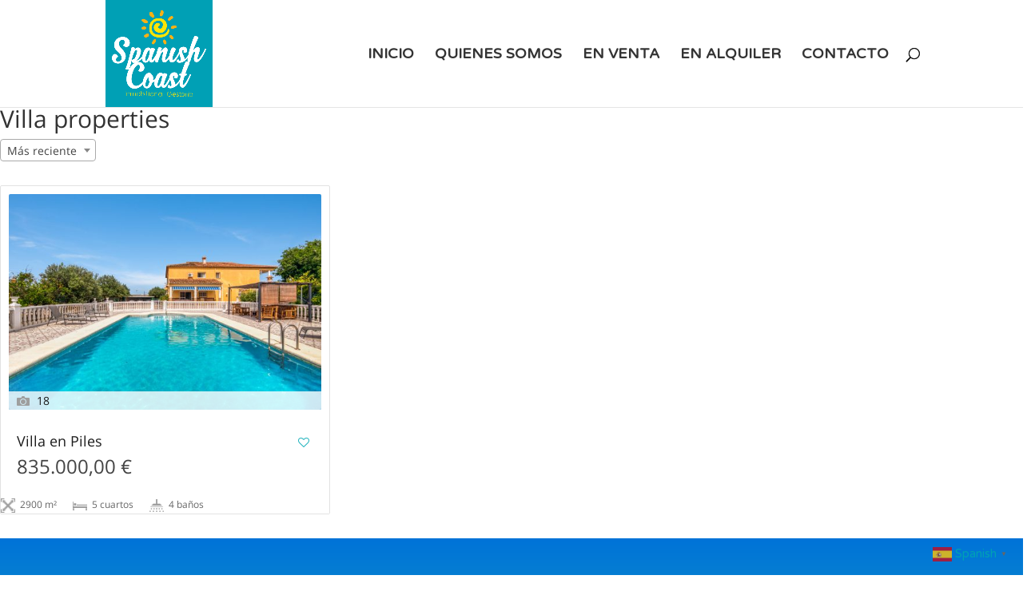

--- FILE ---
content_type: text/html; charset=UTF-8
request_url: https://www.spanish-coast.com/es_category/villa/
body_size: 13348
content:
<!DOCTYPE html>
<html lang="es">
<head>
	<meta charset="UTF-8" />
<meta http-equiv="X-UA-Compatible" content="IE=edge">
	<link rel="pingback" href="https://www.spanish-coast.com/xmlrpc.php" />

	<script type="text/javascript">
		document.documentElement.className = 'js';
	</script>

	<link rel="dns-prefetch" href="//cdn.hu-manity.co" />
		<!-- Cookie Compliance -->
		<script type="text/javascript">var huOptions = {"appID":"wwwspanish-coastcom-50941af","currentLanguage":"es","blocking":true,"globalCookie":false,"isAdmin":false,"privacyConsent":true,"forms":[],"customProviders":[],"customPatterns":[]};</script>
		<script type="text/javascript" src="https://cdn.hu-manity.co/hu-banner.min.js"></script><script>var et_site_url='https://www.spanish-coast.com';var et_post_id='0';function et_core_page_resource_fallback(a,b){"undefined"===typeof b&&(b=a.sheet.cssRules&&0===a.sheet.cssRules.length);b&&(a.onerror=null,a.onload=null,a.href?a.href=et_site_url+"/?et_core_page_resource="+a.id+et_post_id:a.src&&(a.src=et_site_url+"/?et_core_page_resource="+a.id+et_post_id))}
</script><title>Villa | Spanish Coast</title>
<meta name='robots' content='max-image-preview:large' />
	<style>img:is([sizes="auto" i], [sizes^="auto," i]) { contain-intrinsic-size: 3000px 1500px }</style>
	<link rel='dns-prefetch' href='//www.google.com' />
<link rel='dns-prefetch' href='//stackpath.bootstrapcdn.com' />
<link rel='dns-prefetch' href='//code.jquery.com' />
<link rel="alternate" type="application/rss+xml" title="Spanish Coast &raquo; Feed" href="https://www.spanish-coast.com/feed/" />
<link rel="alternate" type="application/rss+xml" title="Spanish Coast &raquo; Feed de los comentarios" href="https://www.spanish-coast.com/comments/feed/" />
<link rel="alternate" type="application/rss+xml" title="Spanish Coast &raquo; Villa Categoría Feed" href="https://www.spanish-coast.com/es_category/villa/feed/" />
<script type="text/javascript">
/* <![CDATA[ */
window._wpemojiSettings = {"baseUrl":"https:\/\/s.w.org\/images\/core\/emoji\/16.0.1\/72x72\/","ext":".png","svgUrl":"https:\/\/s.w.org\/images\/core\/emoji\/16.0.1\/svg\/","svgExt":".svg","source":{"concatemoji":"https:\/\/www.spanish-coast.com\/wp-includes\/js\/wp-emoji-release.min.js?ver=6.8.3"}};
/*! This file is auto-generated */
!function(s,n){var o,i,e;function c(e){try{var t={supportTests:e,timestamp:(new Date).valueOf()};sessionStorage.setItem(o,JSON.stringify(t))}catch(e){}}function p(e,t,n){e.clearRect(0,0,e.canvas.width,e.canvas.height),e.fillText(t,0,0);var t=new Uint32Array(e.getImageData(0,0,e.canvas.width,e.canvas.height).data),a=(e.clearRect(0,0,e.canvas.width,e.canvas.height),e.fillText(n,0,0),new Uint32Array(e.getImageData(0,0,e.canvas.width,e.canvas.height).data));return t.every(function(e,t){return e===a[t]})}function u(e,t){e.clearRect(0,0,e.canvas.width,e.canvas.height),e.fillText(t,0,0);for(var n=e.getImageData(16,16,1,1),a=0;a<n.data.length;a++)if(0!==n.data[a])return!1;return!0}function f(e,t,n,a){switch(t){case"flag":return n(e,"\ud83c\udff3\ufe0f\u200d\u26a7\ufe0f","\ud83c\udff3\ufe0f\u200b\u26a7\ufe0f")?!1:!n(e,"\ud83c\udde8\ud83c\uddf6","\ud83c\udde8\u200b\ud83c\uddf6")&&!n(e,"\ud83c\udff4\udb40\udc67\udb40\udc62\udb40\udc65\udb40\udc6e\udb40\udc67\udb40\udc7f","\ud83c\udff4\u200b\udb40\udc67\u200b\udb40\udc62\u200b\udb40\udc65\u200b\udb40\udc6e\u200b\udb40\udc67\u200b\udb40\udc7f");case"emoji":return!a(e,"\ud83e\udedf")}return!1}function g(e,t,n,a){var r="undefined"!=typeof WorkerGlobalScope&&self instanceof WorkerGlobalScope?new OffscreenCanvas(300,150):s.createElement("canvas"),o=r.getContext("2d",{willReadFrequently:!0}),i=(o.textBaseline="top",o.font="600 32px Arial",{});return e.forEach(function(e){i[e]=t(o,e,n,a)}),i}function t(e){var t=s.createElement("script");t.src=e,t.defer=!0,s.head.appendChild(t)}"undefined"!=typeof Promise&&(o="wpEmojiSettingsSupports",i=["flag","emoji"],n.supports={everything:!0,everythingExceptFlag:!0},e=new Promise(function(e){s.addEventListener("DOMContentLoaded",e,{once:!0})}),new Promise(function(t){var n=function(){try{var e=JSON.parse(sessionStorage.getItem(o));if("object"==typeof e&&"number"==typeof e.timestamp&&(new Date).valueOf()<e.timestamp+604800&&"object"==typeof e.supportTests)return e.supportTests}catch(e){}return null}();if(!n){if("undefined"!=typeof Worker&&"undefined"!=typeof OffscreenCanvas&&"undefined"!=typeof URL&&URL.createObjectURL&&"undefined"!=typeof Blob)try{var e="postMessage("+g.toString()+"("+[JSON.stringify(i),f.toString(),p.toString(),u.toString()].join(",")+"));",a=new Blob([e],{type:"text/javascript"}),r=new Worker(URL.createObjectURL(a),{name:"wpTestEmojiSupports"});return void(r.onmessage=function(e){c(n=e.data),r.terminate(),t(n)})}catch(e){}c(n=g(i,f,p,u))}t(n)}).then(function(e){for(var t in e)n.supports[t]=e[t],n.supports.everything=n.supports.everything&&n.supports[t],"flag"!==t&&(n.supports.everythingExceptFlag=n.supports.everythingExceptFlag&&n.supports[t]);n.supports.everythingExceptFlag=n.supports.everythingExceptFlag&&!n.supports.flag,n.DOMReady=!1,n.readyCallback=function(){n.DOMReady=!0}}).then(function(){return e}).then(function(){var e;n.supports.everything||(n.readyCallback(),(e=n.source||{}).concatemoji?t(e.concatemoji):e.wpemoji&&e.twemoji&&(t(e.twemoji),t(e.wpemoji)))}))}((window,document),window._wpemojiSettings);
/* ]]> */
</script>
<meta content="Divi v.4.4.3" name="generator"/><style id='wp-emoji-styles-inline-css' type='text/css'>

	img.wp-smiley, img.emoji {
		display: inline !important;
		border: none !important;
		box-shadow: none !important;
		height: 1em !important;
		width: 1em !important;
		margin: 0 0.07em !important;
		vertical-align: -0.1em !important;
		background: none !important;
		padding: 0 !important;
	}
</style>
<link rel='stylesheet' id='contact-form-7-css' href='https://www.spanish-coast.com/wp-content/plugins/contact-form-7/includes/css/styles.css?ver=6.1.4' type='text/css' media='all' />
<style id='contact-form-7-inline-css' type='text/css'>
.wpcf7 .wpcf7-recaptcha iframe {margin-bottom: 0;}.wpcf7 .wpcf7-recaptcha[data-align="center"] > div {margin: 0 auto;}.wpcf7 .wpcf7-recaptcha[data-align="right"] > div {margin: 0 0 0 auto;}
</style>
<link rel='stylesheet' id='es-select2-style-css' href='https://www.spanish-coast.com/wp-content/plugins/estatik/admin/assets/css/vendor/select2.min.css?ver=6.8.3' type='text/css' media='all' />
<link rel='stylesheet' id='es-magnific-style-css' href='https://www.spanish-coast.com/wp-content/plugins/estatik/assets/css/vendor/magnific-popup.min.css?ver=6.8.3' type='text/css' media='all' />
<link rel='stylesheet' id='es-front-style-css' href='https://www.spanish-coast.com/wp-content/plugins/estatik/assets/css/custom/front.min.css?ver=6.8.3' type='text/css' media='all' />
<style id='es-front-style-inline-css' type='text/css'>

            .es-cluster { background: #1eb2bc }
            .es-cluster:before { background: #1eb2bc }
        
.es-btn-orange-bordered, .es-button-orange-corner, .js-es-request-form-show { border: 1px solid #1eb2bc!important; color:#1eb2bc; }.es-btn-orange-bordered:hover, .es-button-orange-corner:hover, .js-es-request-form-show:hover { background: #1eb2bc!important; }.es-search__wrapper .es-search__field .es-field__wrap .select2 .select2-selection__choice { background: #1eb2bc!important }.es-manage-property__tab .es-field .select2-selection__choice, .es-manage-property__tab .es-field__wrapper .select2-selection__choice { background: #1eb2bc!important }.es-button-orange { background: #1eb2bc!important }.es-button-gray { background: #a3a3a3!important }.es-widget > div:not(.es-map-property-layout-horizontal) { background: #ffffff!important }.es-login__wrap, .es-table thead { background: #ffffff!important }.es-slide .es-slide__content, .es-slide .es-slide__content .es-price { background: #ffffff!important }.es-btn-orange, .es-button-orange { background: #1eb2bc!important }.es-btn-orange:hover { border: 1px solid #1eb2bc!important; color:#1eb2bc !important; }.es-button-gray { background: #a3a3a3!important; border: 1px solid #a3a3a3 !important; }.es-widget > div:not(.es-map-property-layout-horizontal, .es-map-property-layout-vertical) { background: #ffffff!important }.es-listing .es-property-inner:hover { border:1px solid #1fb6c6!important }.es-layout-3_col .es-property-inner:hover .es-details-wrap, .es-layout-2_col .es-property-inner:hover .es-details-wrap {border:1px solid #1fb6c6!important; border-top: 0!important;}.es-single .es-share-wrapper a:hover { border:1px solid #1fb6c6!important }.es-layout-3_col .properties .es-bottom-info, .es-layout-2_col .properties .es-bottom-info { background: #ffffff!important }.es-layout-3_col .es-details-wrap, .es-layout-2_col .es-details-wrap { background: #ffffff!important }.es-layout-list .es-price { background: #ffffff!important }.es-single .es-price { background: #ffffff!important }.es-single-tabs-wrap ul.es-single-tabs li a:not(.active) { background: #ffffff!important }.es-list-dropdown li:hover { background: #ffffff!important }.page-numbers.current, .page-numbers a:hover { color: #1eb2bc!important }.page-numbers li { display: inline-block; }.js-es-wishlist-button .fa { color: #1eb2bc }.es-share-wrapper .js-es-wishlist-button .fa { color: #000 }.es-share-wrapper .js-es-wishlist-button.active .fa { color: #1eb2bc!important }.es-profile__wrapper--horizontal li.active { border-top: 3px solid #1eb2bc!important }.es-profile__wrapper--horizontal li.active a { color: #1eb2bc!important }.es-inline-buttons li.es-i-button-green { background: #1eb2bc!important }.es-profile__wrapper--vertical .es-profile__tabs-wrapper li.active { border-right: 3px solid #1eb2bc!important }.es-profile__wrapper--vertical .es-profile__tabs-wrapper li.active a { color: #1eb2bc!important }
</style>
<link rel='stylesheet' id='es-front-archive-style-css' href='https://www.spanish-coast.com/wp-content/plugins/estatik/assets/css/custom/front-archive.min.css?ver=6.8.3' type='text/css' media='all' />
<link rel='stylesheet' id='es-font-awesome-css' href='https://stackpath.bootstrapcdn.com/font-awesome/4.7.0/css/font-awesome.min.css?ver=6.8.3' type='text/css' media='all' />
<link rel='stylesheet' id='jquery-ui-css' href='//code.jquery.com/ui/1.12.1/themes/base/jquery-ui.css?ver=6.8.3' type='text/css' media='all' />
<link rel='stylesheet' id='hb-front-end-style-selectize-css' href='https://www.spanish-coast.com/wp-content/plugins/hbook/front-end/css/selectize.default.css?ver=2.1.5' type='text/css' media='all' />
<link rel='stylesheet' id='hb-front-end-style-css' href='https://www.spanish-coast.com/wp-content/plugins/hbook/front-end/css/hbook.css?ver=2.1.5' type='text/css' media='all' />
<link rel='stylesheet' id='divi-style-css' href='https://www.spanish-coast.com/wp-content/themes/Divi/Divi/style-cpt.css?ver=4.4.3' type='text/css' media='all' />
<link rel='stylesheet' id='dashicons-css' href='https://www.spanish-coast.com/wp-includes/css/dashicons.min.css?ver=6.8.3' type='text/css' media='all' />
<!--n2css--><!--n2js--><script type="text/javascript" src="https://www.spanish-coast.com/wp-includes/js/jquery/jquery.min.js?ver=3.7.1" id="jquery-core-js"></script>
<script type="text/javascript" src="https://www.spanish-coast.com/wp-includes/js/jquery/jquery-migrate.min.js?ver=3.4.1" id="jquery-migrate-js"></script>
<script type="text/javascript" src="https://www.spanish-coast.com/wp-content/plugins/estatik/admin/assets/js/vendor/select2.min.js?ver=6.8.3" id="es-select2-script-js"></script>
<script type="text/javascript" src="https://www.spanish-coast.com/wp-content/plugins/estatik/assets/js/vendor/slick.min.js?ver=6.8.3" id="es-slick-script-js"></script>
<script type="text/javascript" src="https://www.spanish-coast.com/wp-content/plugins/estatik/admin/assets/js/vendor/jquery.star-rating-svg.js?ver=6.8.3" id="es-rating-admin-script-js"></script>
<script type="text/javascript" src="https://www.spanish-coast.com/wp-includes/js/jquery/ui/core.min.js?ver=1.13.3" id="jquery-ui-core-js"></script>
<script type="text/javascript" src="https://www.spanish-coast.com/wp-includes/js/jquery/ui/datepicker.min.js?ver=1.13.3" id="jquery-ui-datepicker-js"></script>
<script type="text/javascript" id="jquery-ui-datepicker-js-after">
/* <![CDATA[ */
jQuery(function(jQuery){jQuery.datepicker.setDefaults({"closeText":"Cerrar","currentText":"Hoy","monthNames":["enero","febrero","marzo","abril","mayo","junio","julio","agosto","septiembre","octubre","noviembre","diciembre"],"monthNamesShort":["Ene","Feb","Mar","Abr","May","Jun","Jul","Ago","Sep","Oct","Nov","Dic"],"nextText":"Siguiente","prevText":"Anterior","dayNames":["domingo","lunes","martes","mi\u00e9rcoles","jueves","viernes","s\u00e1bado"],"dayNamesShort":["Dom","Lun","Mar","Mi\u00e9","Jue","Vie","S\u00e1b"],"dayNamesMin":["D","L","M","X","J","V","S"],"dateFormat":"d MM yy","firstDay":1,"isRTL":false});});
/* ]]> */
</script>
<script type="text/javascript" src="https://www.spanish-coast.com/wp-content/plugins/estatik/assets/js/vendor/jquery.magnific-popup.min.js?ver=6.8.3" id="es-magnific-script-js"></script>
<script type="text/javascript" id="es-front-script-js-extra">
/* <![CDATA[ */
var Estatik = {"tr":{"update_yes_label":"Yes, I do","update_no_label":"No, I\u2019ll upgrade later","update_msg":"<center><b>Heads up!<\/b><br>Before you update Estatik to 4.0 version, make sure you have a full backup of your website!<\/center>","update_now":"Actualizar %s ahora","system_error":"Algo andaba mal. Por favor, p\u00f3ngase en contacto con el soporte.","remove_image":"Quita la imagen","remove":"Retirar","yes":"Si","btn_generating":"Generando","no":"No","saved":"Salvado","loading_shortcode_params":"Cargando atributos de c\u00f3digo corto ...","saving":"Ahorro","error":"Error","ok":"Ok","select_location":"Seleccionar ubicaci\u00f3n","sorting":"Ordenar por","multipleInput":"Habilite si necesita usar la funci\u00f3n de selecci\u00f3n m\u00faltiple para este campo desplegable.","confirmDeleting":"\u00bfEst\u00e1s seguro de que quieres eliminar este elemento?","retsAvailable":"La funci\u00f3n de integraci\u00f3n RETS <br> est\u00e1 disponible en la versi\u00f3n <a target=\"_blank\" href=\"https:\/\/estatik.net\/product\/estatik-premium-rets\/\">Premium<\/a>.","color":"Color","zoomDescription":"Si el campo de zoom est\u00e1 vac\u00edo, Google Map calcula el zoom autom\u00e1ticamente.","icons":"\u00cdconos","replace_photo":"Reemplazar foto","loading":"Cargando","ctrl_msg":"Mantenga presionada la tecla Ctrl para arrastrar varios campos a la vez.","copied":"Copiado"},"settings":{"main_color":"#1eb2bc","cluster_enabled":1,"preload_img":"https:\/\/www.spanish-coast.com\/wp-content\/plugins\/estatik\/assets\/images\/bx_loader.gif","wishlist_nonce":"88878731ae","save_search_nonce":"b71ec477a8","save_search_change_method_nonce":"25209c302e","admin_nonce":"3ef7b1f3ba","front_nonce":"15046f7d77","isRTL":false,"pluginUrl":"https:\/\/www.spanish-coast.com\/wp-content\/plugins\/estatik\/","layout":"3_col","dateFormat":"d\/m\/y","map_zoom":"","demoFinished":"admin.php?page=es_demo&step=finished","dateTimeFormat":"d\/m\/y H:i","recaptcha_version":"v3","disable_sticky_property_top_bar":"1","responsive":{"es-layout-list":{"min":655,"max":999999},"es-layout-2_col":{"max":640,"min":0},"es-layout-3_col":{"min":620,"max":999999}},"markers":{"marker1":"[base64]","marker2":"[base64]","marker3":"[base64]"},"decoded_markers":{"marker1":"<svg version=\"1.1\" xmlns=\"http:\/\/www.w3.org\/2000\/svg\" xmlns:xlink=\"http:\/\/www.w3.org\/1999\/xlink\" width=\"27\" height=\"24\"><g transform=\"scale(0.02734375 0.02734375)\"><path d=\"M182.857 146.286c0 26.286-14.286 49.714-36.571 62.857v723.429c0 9.714-8.571 18.286-18.286 18.286h-36.571c-9.714 0-18.286-8.571-18.286-18.286v-723.429c-22.286-13.143-36.571-36.571-36.571-62.857 0-40.571 32.571-73.143 73.143-73.143s73.143 32.571 73.143 73.143zM1024 182.857v436c0 21.143-13.143 29.143-29.714 37.714-64.571 34.857-136 66.286-210.857 66.286-105.143 0-155.429-80-280-80-90.857 0-186.286 41.143-265.143 83.429-6.286 3.429-12 5.143-18.857 5.143-20 0-36.571-16.571-36.571-36.571v-424c0-13.714 6.857-23.429 17.714-31.429 13.714-9.143 30.286-17.143 45.143-24.571 72-36.571 159.429-68.571 240.571-68.571 89.714 0 160 29.714 239.429 66.857 16 8 32.571 10.857 50.286 10.857 89.714 0 186.286-77.714 211.429-77.714 20 0 36.571 16.571 36.571 36.571z\"><\/path><\/g><\/svg>","marker2":"<svg version=\"1.1\" xmlns=\"http:\/\/www.w3.org\/2000\/svg\" xmlns:xlink=\"http:\/\/www.w3.org\/1999\/xlink\" width=\"16\" height=\"26\"><g transform=\"scale(0.02734375 0.02734375)\"><path d=\"M438.857 365.714c0-80.571-65.714-146.286-146.286-146.286s-146.286 65.714-146.286 146.286 65.714 146.286 146.286 146.286 146.286-65.714 146.286-146.286zM585.143 365.714c0 34.857-4 70.857-18.857 102.286l-208 442.286c-12 25.143-38.286 40.571-65.714 40.571s-53.714-15.429-65.143-40.571l-208.571-442.286c-14.857-31.429-18.857-67.429-18.857-102.286 0-161.714 130.857-292.571 292.571-292.571s292.571 130.857 292.571 292.571z\"><\/path><\/g><\/svg>","marker3":"<svg version=\"1.1\" xmlns=\"http:\/\/www.w3.org\/2000\/svg\"  width=\"24\" height=\"26\"><g transform=\"scale(0.02734375 0.02734375)\"><path d=\"M585.143 512c0 80.571-65.714 146.286-146.286 146.286s-146.286-65.714-146.286-146.286 65.714-146.286 146.286-146.286 146.286 65.714 146.286 146.286zM438.857 201.143c-171.429 0-310.857 139.429-310.857 310.857s139.429 310.857 310.857 310.857 310.857-139.429 310.857-310.857-139.429-310.857-310.857-310.857zM877.714 512c0 242.286-196.571 438.857-438.857 438.857s-438.857-196.571-438.857-438.857 196.571-438.857 438.857-438.857v0c242.286 0 438.857 196.571 438.857 438.857z\"><\/path><\/g><\/svg>"},"default_marker":{"color":"#F13592","marker":"<svg version=\"1.1\" xmlns=\"http:\/\/www.w3.org\/2000\/svg\" xmlns:xlink=\"http:\/\/www.w3.org\/1999\/xlink\" width=\"27\" height=\"24\"><g transform=\"scale(0.02734375 0.02734375)\"><path d=\"M182.857 146.286c0 26.286-14.286 49.714-36.571 62.857v723.429c0 9.714-8.571 18.286-18.286 18.286h-36.571c-9.714 0-18.286-8.571-18.286-18.286v-723.429c-22.286-13.143-36.571-36.571-36.571-62.857 0-40.571 32.571-73.143 73.143-73.143s73.143 32.571 73.143 73.143zM1024 182.857v436c0 21.143-13.143 29.143-29.714 37.714-64.571 34.857-136 66.286-210.857 66.286-105.143 0-155.429-80-280-80-90.857 0-186.286 41.143-265.143 83.429-6.286 3.429-12 5.143-18.857 5.143-20 0-36.571-16.571-36.571-36.571v-424c0-13.714 6.857-23.429 17.714-31.429 13.714-9.143 30.286-17.143 45.143-24.571 72-36.571 159.429-68.571 240.571-68.571 89.714 0 160 29.714 239.429 66.857 16 8 32.571 10.857 50.286 10.857 89.714 0 186.286-77.714 211.429-77.714 20 0 36.571 16.571 36.571 36.571z\"><\/path><\/g><\/svg>","anchor":{"x":0,"y":24}},"infoWindowWidth":380,"is_lightbox_disabled":"0","listingsLink":"https:\/\/www.spanish-coast.com\/wp-admin\/edit.php?post_type=properties"},"widgets":{"search":{"initPriority":{"country":["state","province","city"],"state":["city","province"],"province":["city","street"],"city":["street","neighborhood"],"street":["neighborhood"],"neighborhood":[]}}},"ajaxurl":"https:\/\/www.spanish-coast.com\/wp-admin\/admin-ajax.php"};
/* ]]> */
</script>
<script type="text/javascript" src="https://www.spanish-coast.com/wp-content/plugins/estatik/assets/js/custom/front.min.js?ver=6.8.3" id="es-front-script-js"></script>
<script type="text/javascript" src="https://maps.googleapis.com/maps/api/js?key=AIzaSyBHx5l6waSUMz9oEYYmBlmBR227BsSr8Ao&amp;libraries=places&amp;language=es_ES&amp;ver=6.8.3" id="es-admin-googlemap-api-js"></script>
<script type="text/javascript" src="https://www.spanish-coast.com/wp-content/plugins/estatik/assets/js/custom/map.min.js?ver=6.8.3" id="es-admin-map-script-js"></script>
<script type="text/javascript" src="https://www.spanish-coast.com/wp-content/plugins/estatik/assets/js/custom/front-archive.min.js?ver=6.8.3" id="es-front-archive-script-js"></script>
<script type="text/javascript" src="https://www.google.com/recaptcha/api.js?render=6LeydbMaAAAAAJtZXzRdw9sA8XDv4BVYupccwm0h&amp;ver=6.8.3" id="recaptcha-v3-js"></script>
<script type="text/javascript" src="https://www.spanish-coast.com/wp-content/themes/Divi/Divi/core/admin/js/es6-promise.auto.min.js?ver=6.8.3" id="es6-promise-js"></script>
<script type="text/javascript" id="et-core-api-spam-recaptcha-js-extra">
/* <![CDATA[ */
var et_core_api_spam_recaptcha = {"site_key":"6LeydbMaAAAAAJtZXzRdw9sA8XDv4BVYupccwm0h","page_action":{"action":"villa_en_piles"}};
/* ]]> */
</script>
<script type="text/javascript" src="https://www.spanish-coast.com/wp-content/themes/Divi/Divi/core/admin/js/recaptcha.js?ver=6.8.3" id="et-core-api-spam-recaptcha-js"></script>
<link rel="https://api.w.org/" href="https://www.spanish-coast.com/wp-json/" /><link rel="EditURI" type="application/rsd+xml" title="RSD" href="https://www.spanish-coast.com/xmlrpc.php?rsd" />
<meta name="generator" content="WordPress 6.8.3" />

			<style type="text/css">
			.payments-history-table th,
			.payments-history-table td {
				text-align: left;
			}
			.payments-history-table .total-text,
			.payments-history-table .amount {
				text-align: right;
			}
			.payments-history-table .total-text {
				border-right: none;
			}
			.payments-history-table .amount {
				border-left: none;
			}
			.payments-history-table td.empty {
				border: none;
			}
			.payments-history-table .payment-date-head,
			.payments-history-table .payment-method-head {
				width: 37.5%;
			}
			.payments-history-table .amount-head {
				width: 25%;
			}
			</style>

							<style type="text/css">.hb-accom-list { max-width: 800px; }</style>
							<style type="text/css">.hb-booking-details-form { max-width: 800px; }</style>
			<style type="text/css">.hb-datepick-popup-wrapper, .hb-datepick-wrapper { background: #ffffff; }.hb-day-available, .hb-day-taken-start, .hb-day-taken-end, .hb-avail-caption-available { background: #ffffff; }.hb-dp-day-past, .hb-dp-day-closed, .hb-dp-day-not-selectable, .hb-dp-day-past.hb-day-taken-start:before, .hb-dp-day-past.hb-day-taken-end:before, .hb-dp-day-past.hb-day-fully-taken,.hb-dp-day-closed.hb-day-taken-start:before, .hb-dp-day-closed.hb-day-taken-end:before, .hb-dp-day-closed.hb-day-fully-taken { background: #dddddd; }.hb-dp-day-past, .hb-dp-day-closed, .hb-dp-day-not-selectable, .hb-dp-day-no-check-in { color: #7c7c7c; }.hb-dp-day-check-in, .hb-dp-day-check-out { background: #00a0b5; }.hb-day-taken-start:before, .hb-day-taken-end:before, .hb-day-fully-taken, .hb-avail-caption-occupied { background: #f7d7dc; }.hb-dp-cmd-wrapper a, .hb-dp-cmd-close, .hb-people-popup-wrapper-close { background: #333333; }.hb-dp-cmd-wrapper a:hover, .hb-dp-cmd-close:hover, .hb-people-popup-wrapper-close:hover { background: #6f6f6f; }.hb-dp-cmd-wrapper a.hb-dp-disabled { background: #aaaaaa; }.hb-dp-cmd-wrapper a, .hb-dp-cmd-wrapper a:hover, a.hb-dp-cmd-close, a.hb-dp-cmd-close:hover, a.hb-people-popup-wrapper-close, a.hb-people-popup-wrapper-close:hover { color: #ffffff; }.hb-dp-multi .hb-dp-month:not(.first), .hb-dp-month-row + .hb-dp-month-row, .hb-datepick-legend { border-color: #cccccc; }.hb-datepick-popup-wrapper { box-shadow: 0 0 30px rgba(0,0,0,0.33), 0 0 3px rgba(0,0,0,0.2); }.hb-availability-calendar .hb-datepick-wrapper { box-shadow: 0 0 4px rgba(0,0,0,0.5); }.hb-people-popup-wrapper { box-shadow: 0 0 30px rgba(0,0,0,0.33), 0 0 3px rgba(0,0,0,0.2); }.hb-people-popup-wrapper { background: #ffffff; }</style><style type="text/css">.hb-accom-listing-shortcode-wrapper input[type="submit"], .hbook-wrapper input[type="submit"], .hb-payment-link-form-wrapper input[type="submit"] { border: none !important; cursor: pointer; transition: background 0.4s; } .hb-accom-listing-shortcode-wrapper input[type="submit"], .hbook-wrapper input[type="submit"], .hb-payment-link-form-wrapper input[type="submit"] { background: #00a0b5 !important; color: #fff !important; border-radius: 4px !important; padding-left: 20px !important; padding-right: 20px !important; padding-top: 17px !important; padding-bottom: 17px !important; } .hb-accom-listing-shortcode-wrapper input[type="submit"]:hover, .hbook-wrapper input[type="submit"]:hover, .hb-payment-link-form-wrapper input[type="submit"]:hover { background: #00a0b5 !important; }</style><style type="text/css">.hbook-wrapper input[type="text"], .hbook-wrapper input[type="number"], .hbook-wrapper select, .hbook-wrapper textarea { background: rgba(0,0,0,0); border-style: solid; outline: none; transition: border 0.4s; } .hbook-wrapper input[type="text"], .hbook-wrapper input[type="number"], .hbook-wrapper select, .hbook-wrapper textarea{ border-color: #999999 !important; border-width: 1px !important; border-radius: 4px !important; height: 50px !important; padding-left: 10px !important; padding-right: 10px !important; padding-top: 10px !important; padding-bottom: 10px !important; } .hbook-wrapper input[type="text"]:focus, .hbook-wrapper input[type="number"]:focus, .hbook-wrapper select:focus, .hbook-wrapper textarea:focus { border-color: #00a0b5 !important; }</style><style type="text/css">#et-boc > div > div > div.et_pb_section.et_pb_section_3.et_pb_with_background.et_section_regular.et_had_animation > div > div > div.et_pb_module.et_pb_text.et_pb_text_4.et_pb_text_align_left.et_pb_bg_layout_light > div > div > div > div:nth-child(1) > div > p.hb-accom-list-view-accom > input[type=submit], #et-boc > div > div > div.et_pb_section.et_pb_section_3.et_pb_with_background.et_section_regular.et_had_animation > div > div > div.et_pb_module.et_pb_text.et_pb_text_4.et_pb_text_align_left.et_pb_bg_layout_light > div > div > div > div:nth-child(2) > div > p.hb-accom-list-view-accom > input[type=submit] {
	display: none !important;
}

#et-boc > div > div > div.et_pb_section.et_pb_section_3.et_pb_with_background.et_section_regular.et_had_animation > div > div > div.et_pb_module.et_pb_text.et_pb_text_4.et_pb_text_align_left.et_pb_bg_layout_light > div > div > div > div:nth-child(1) > div > h2 > a:hover, #et-boc > div > div > div.et_pb_section.et_pb_section_3.et_pb_with_background.et_section_regular.et_had_animation > div > div > div.et_pb_module.et_pb_text.et_pb_text_4.et_pb_text_align_left.et_pb_bg_layout_light > div > div > div > div:nth-child(2) > div > h2 > a:hover {
	color: #00a0b5;
}</style><meta name="viewport" content="width=device-width, initial-scale=1.0, maximum-scale=1.0, user-scalable=0" /><style type="text/css" id="custom-background-css">
body.custom-background { background-color: #ffffff; }
</style>
	<link rel="icon" href="https://www.spanish-coast.com/wp-content/uploads/2020/05/cropped-mini_spanish-coast-logo-100x100.png" sizes="32x32" />
<link rel="icon" href="https://www.spanish-coast.com/wp-content/uploads/2020/05/cropped-mini_spanish-coast-logo-300x300.png" sizes="192x192" />
<link rel="apple-touch-icon" href="https://www.spanish-coast.com/wp-content/uploads/2020/05/cropped-mini_spanish-coast-logo-300x300.png" />
<meta name="msapplication-TileImage" content="https://www.spanish-coast.com/wp-content/uploads/2020/05/cropped-mini_spanish-coast-logo-300x300.png" />
<link rel="stylesheet" id="et-divi-customizer-cpt-global-cached-inline-styles" href="https://www.spanish-coast.com/wp-content/et-cache/global/et-divi-customizer-cpt-global-17695363322324.min.css" onerror="et_core_page_resource_fallback(this, true)" onload="et_core_page_resource_fallback(this)" /><link rel="stylesheet" id="et-divi-customizer-global-cached-inline-styles" href="https://www.spanish-coast.com/wp-content/et-cache/global/et-divi-customizer-global-1769513120763.min.css" onerror="et_core_page_resource_fallback(this, true)" onload="et_core_page_resource_fallback(this)" /></head>
<body class="archive tax-es_category term-villa term-1029 custom-background wp-theme-DiviDivi cookies-not-set es-theme-light et_pb_button_helper_class et_fullwidth_secondary_nav et_fixed_nav et_show_nav et_primary_nav_dropdown_animation_fade et_secondary_nav_dropdown_animation_fade et_header_style_left et_pb_footer_columns3 et_cover_background et_pb_gutter osx et_pb_gutters3 et_right_sidebar et_divi_theme et-db et_minified_js et_minified_css">
	<div id="page-container">

	
	
			<header id="main-header" data-height-onload="120">
			<div class="container clearfix et_menu_container">
							<div class="logo_container">
					<span class="logo_helper"></span>
					<a href="https://www.spanish-coast.com/">
						<img src="https://www.spanish-coast.com/wp-content/uploads/2020/05/mini_spanish-coast-logo.png" alt="Spanish Coast" id="logo" data-height-percentage="100" />
					</a>
				</div>
							<div id="et-top-navigation" data-height="120" data-fixed-height="70">
											<nav id="top-menu-nav">
						<ul id="top-menu" class="nav"><li id="menu-item-50" class="menu-item menu-item-type-post_type menu-item-object-page menu-item-home menu-item-50"><a href="https://www.spanish-coast.com/">Inicio</a></li>
<li id="menu-item-116" class="menu-item menu-item-type-post_type menu-item-object-page menu-item-116"><a href="https://www.spanish-coast.com/quienes-somos/">Quienes Somos</a></li>
<li id="menu-item-117" class="menu-item menu-item-type-post_type menu-item-object-page menu-item-117"><a href="https://www.spanish-coast.com/en-venta/">En Venta</a></li>
<li id="menu-item-181" class="menu-item menu-item-type-post_type menu-item-object-page menu-item-181"><a href="https://www.spanish-coast.com/en-alquiler/">En Alquiler</a></li>
<li id="menu-item-17990" class="menu-item menu-item-type-post_type menu-item-object-page menu-item-17990"><a href="https://www.spanish-coast.com/contacto/">Contacto</a></li>
</ul>						</nav>
					
					
					
										<div id="et_top_search">
						<span id="et_search_icon"></span>
					</div>
					
					<div id="et_mobile_nav_menu">
				<div class="mobile_nav closed">
					<span class="select_page">Seleccionar página</span>
					<span class="mobile_menu_bar mobile_menu_bar_toggle"></span>
				</div>
			</div>				</div> <!-- #et-top-navigation -->
			</div> <!-- .container -->
			<div class="et_search_outer">
				<div class="container et_search_form_container">
					<form role="search" method="get" class="et-search-form" action="https://www.spanish-coast.com/">
					<input type="search" class="et-search-field" placeholder="Búsqueda &hellip;" value="" name="s" title="Buscar:" />					</form>
					<span class="et_close_search_field"></span>
				</div>
			</div>
		</header> <!-- #main-header -->
			<div id="et-main-area">
	
<div id="container"><div id="content" role="main">
    <div class="es-wrap">

        <header class="page-header">
            <h1 class="page-title">
                Villa properties            </h1>
        </header><!-- .page-header -->

        
	    
    <form method="GET" action="https://www.spanish-coast.com/es_category/villa/" class="es-dropdown-container">
        <select class="js-es-select2-sort js-es-change-submit" name="redirect_view_sort">
                            <option value="recent"  selected='selected'>Más reciente</option>
                            <option value="highest_price" >Precio más alto</option>
                            <option value="lowest_price" >Precio más bajo</option>
                            <option value="featured" >Destacado</option>
                    </select>
        <input type="hidden" name="shortcode_identifier" value=""/>
    </form>

        <div class="es-listing es-layout-3_col hentry" data-layout="es-layout-3_col">
                            
<div id="post-33097" class="properties post-33097 type-properties status-publish has-post-thumbnail hentry es_category-villa es_status-excelente es_type-unifamiliar-independiente es_feature-2900-metros-de-parcela-llana es_feature-doble-piscina es_feature-garage-privado es_feature-gran-barbacoa entry-content">
    <div class="es-property-inner">
        <div class="es-property-thumbnail">
            <div class="es-thumbnail">
                <a href="https://www.spanish-coast.com/propiedad/villa-en-piles/">
                                            <img width="536" height="370" src="https://www.spanish-coast.com/wp-content/uploads/2025/06/170457-V-20-536x370.jpg" class="attachment-es-image-size-archive size-es-image-size-archive" alt="" decoding="async" fetchpriority="high" />                    
                                            <ul class="es-property-label-wrap">
                                                                                                                                                                                                                                                                                                                                                                                                                                                                                                                                                                                                                                                                                                                                                                                                                                                                                                                            </ul>
                    	                                        <div class="es-thumbnail-bottom">18</div>
	                                </a>
            </div>
        </div>

        <div class="es-property-info">

            <div class="es-row-view">
                <h2>
                    <a href="https://www.spanish-coast.com/propiedad/villa-en-piles/">Villa en Piles</a>
                    <span class="es-price">835.000,00 €</span>                </h2>
            </div>

            <div class="es-col-view">
                <h2>
                    <a class="es-property-link" href="https://www.spanish-coast.com/propiedad/villa-en-piles/">Villa en Piles</a>
	                <a href='#' class='js-es-wishlist-button' data-id='33097' data-method='add'><i class='fa fa-heart-o' aria-hidden='true'></i></a>                </h2>
	            <span class="es-price">835.000,00 €</span>            </div>

	        
            <div class="es-property-content">
                <div class="es-property-excerpt">
		            <p>Os presentamos una magnifica e impecable Villa Ubicado en la hermosa y prestigiosa playa de Piles, a 800 metros del mar, con una parcela de 2.900 metros esta espectacular propiedad con estilo español dispone de 681 metros construidos, muy bien distribuidos, toda reformada en 2 plantas, zona exterior con piscina privada de considerable tamaño, terrazas [&hellip;]</p>
                </div>
                <div class="es-property-wishlist">
		            <a href='#' class='js-es-wishlist-button' data-id='33097' data-method='add'><i class='fa fa-heart-o' aria-hidden='true'></i></a>                </div>
            </div>

            
            <div class="es-bottom-info">
                			<div class="es-bottom-icon__list">						<span class="es-bottom-icon">
                            	                            <span class="es-meta-icon es-meta-icon--area" style="background-image: url(http://www.spanish-coast.com/wp-content/plugins/estatik/assets/images/squirefit_icon.png);"></span>
                            							2900 m²                        </span>
															<span class="es-bottom-icon">
                            	                            <span class="es-meta-icon es-meta-icon--bedrooms" style="background-image: url(http://www.spanish-coast.com/wp-content/plugins/estatik/assets/images/bed_icon.png);"></span>
                            							5 сuartos                        </span>
															<span class="es-bottom-icon">
                            	                            <span class="es-meta-icon es-meta-icon--bathrooms" style="background-image: url(http://www.spanish-coast.com/wp-content/plugins/estatik/assets/images/bath_icon.png);"></span>
                            							4 baños                        </span>
									</div>
		
                <div class="es-details-wrap">
                    <div class="es-details-flex">
                                                    <div class="es-map-link-wrap">
                                <a href="#" class="es-map-view-link es-hover-show" data-longitude="-0.12547979963646763"
                                   data-latitude="38.945744649054205">Ver en mapa</a>
                            </div>
                                                <span class="es-read-wrap">
                            <a href="https://www.spanish-coast.com/propiedad/villa-en-piles/" class="es-button es-button-orange es-hover-show es-read">Detalles</a>
                        </span>
                    </div>
                </div>
            </div>
        </div>

    </div>
</div>
                    </div>

            </div>


</div></div>

			<footer id="main-footer">
				
<div class="container">
    <div id="footer-widgets" class="clearfix">
		<div class="footer-widget"><div id="text-4" class="fwidget et_pb_widget widget_text"><h4 class="title">Inmuebles</h4>			<div class="textwidget"><p><a href="https://www.spanish-coast.com/en-venta/">En venta</a></p>
<p><a href="https://www.spanish-coast.com/en-alquiler/">Alquiler vacacional</a></p>
</div>
		</div> <!-- end .fwidget --><div id="text-8" class="fwidget et_pb_widget widget_text">			<div class="textwidget"></div>
		</div> <!-- end .fwidget --></div> <!-- end .footer-widget --><div class="footer-widget"><div id="text-5" class="fwidget et_pb_widget widget_text"><h4 class="title">Nosotros</h4>			<div class="textwidget"><p><a href="https://www.spanish-coast.com/quienes-somos/">Quienes somos</a></p>
<p><a href="https://www.spanish-coast.com/contacto/">Contacto</a></p>
</div>
		</div> <!-- end .fwidget --><div id="text-9" class="fwidget et_pb_widget widget_text">			<div class="textwidget"></div>
		</div> <!-- end .fwidget --></div> <!-- end .footer-widget --><div class="footer-widget"><div id="text-6" class="fwidget et_pb_widget widget_text"><h4 class="title">Información</h4>			<div class="textwidget"><p><a href="https://www.spanish-coast.com/aviso-legal/">Aviso legal</a></p>
<p><a href="https://www.spanish-coast.com/politica-privacidad/">Política de privacidad</a></p>
</div>
		</div> <!-- end .fwidget --><div id="text-10" class="fwidget et_pb_widget widget_text">			<div class="textwidget"></div>
		</div> <!-- end .fwidget --></div> <!-- end .footer-widget -->    </div> <!-- #footer-widgets -->
</div>    <!-- .container -->

		
				<div id="footer-bottom">
					<div class="container clearfix">
				<ul class="et-social-icons">

	<li class="et-social-icon et-social-facebook">
		<a href="https://www.facebook.com/spanishcoast/" class="icon">
			<span>Facebook</span>
		</a>
	</li>
	<li class="et-social-icon et-social-instagram">
		<a href="https://www.instagram.com/spanish.coast?igsh=MXQwYWZweHNkMzE4bw==" class="icon">
			<span>Instagram</span>
		</a>
	</li>

</ul><div id="footer-info">© Spanish Coast 2021</div>					</div>	<!-- .container -->
				</div>
			</footer> <!-- #main-footer -->
		</div> <!-- #et-main-area -->


	</div> <!-- #page-container -->

	<script type="speculationrules">
{"prefetch":[{"source":"document","where":{"and":[{"href_matches":"\/*"},{"not":{"href_matches":["\/wp-*.php","\/wp-admin\/*","\/wp-content\/uploads\/*","\/wp-content\/*","\/wp-content\/plugins\/*","\/wp-content\/themes\/Divi\/Divi\/*","\/*\\?(.+)"]}},{"not":{"selector_matches":"a[rel~=\"nofollow\"]"}},{"not":{"selector_matches":".no-prefetch, .no-prefetch a"}}]},"eagerness":"conservative"}]}
</script>
<style>.mfp-hide{display: none;}</style><div id="es-map-popup" class="mfp-hide">
            <div id="es-map-inner" class="mfp-with-anim"></div></div><div id="SHZContainer" data-source="" style="z-index: 1000; position: relative;"></div><div class="gtranslate_wrapper" id="gt-wrapper-27676641"></div><link rel='stylesheet' id='et-builder-googlefonts-css' href='https://fonts.googleapis.com/css?family=Varela+Round:regular&#038;subset=latin,latin-ext' type='text/css' media='all' />
<script type="text/javascript" src="https://www.spanish-coast.com/wp-includes/js/dist/hooks.min.js?ver=4d63a3d491d11ffd8ac6" id="wp-hooks-js"></script>
<script type="text/javascript" src="https://www.spanish-coast.com/wp-includes/js/dist/i18n.min.js?ver=5e580eb46a90c2b997e6" id="wp-i18n-js"></script>
<script type="text/javascript" id="wp-i18n-js-after">
/* <![CDATA[ */
wp.i18n.setLocaleData( { 'text direction\u0004ltr': [ 'ltr' ] } );
/* ]]> */
</script>
<script type="text/javascript" src="https://www.spanish-coast.com/wp-content/plugins/contact-form-7/includes/swv/js/index.js?ver=6.1.4" id="swv-js"></script>
<script type="text/javascript" id="contact-form-7-js-translations">
/* <![CDATA[ */
( function( domain, translations ) {
	var localeData = translations.locale_data[ domain ] || translations.locale_data.messages;
	localeData[""].domain = domain;
	wp.i18n.setLocaleData( localeData, domain );
} )( "contact-form-7", {"translation-revision-date":"2025-10-29 16:00:55+0000","generator":"GlotPress\/4.0.3","domain":"messages","locale_data":{"messages":{"":{"domain":"messages","plural-forms":"nplurals=2; plural=n != 1;","lang":"es"},"This contact form is placed in the wrong place.":["Este formulario de contacto est\u00e1 situado en el lugar incorrecto."],"Error:":["Error:"]}},"comment":{"reference":"includes\/js\/index.js"}} );
/* ]]> */
</script>
<script type="text/javascript" id="contact-form-7-js-before">
/* <![CDATA[ */
var wpcf7 = {
    "api": {
        "root": "https:\/\/www.spanish-coast.com\/wp-json\/",
        "namespace": "contact-form-7\/v1"
    }
};
/* ]]> */
</script>
<script type="text/javascript" src="https://www.spanish-coast.com/wp-content/plugins/contact-form-7/includes/js/index.js?ver=6.1.4" id="contact-form-7-js"></script>
<script type="text/javascript" id="divi-custom-script-js-extra">
/* <![CDATA[ */
var DIVI = {"item_count":"%d Item","items_count":"%d Items"};
var et_shortcodes_strings = {"previous":"Anterior","next":"Siguiente"};
var et_pb_custom = {"ajaxurl":"https:\/\/www.spanish-coast.com\/wp-admin\/admin-ajax.php","images_uri":"https:\/\/www.spanish-coast.com\/wp-content\/themes\/Divi\/Divi\/images","builder_images_uri":"https:\/\/www.spanish-coast.com\/wp-content\/themes\/Divi\/Divi\/includes\/builder\/images","et_frontend_nonce":"f037e5f88b","subscription_failed":"Por favor, revise los campos a continuaci\u00f3n para asegurarse de que la informaci\u00f3n introducida es correcta.","et_ab_log_nonce":"e3e9672544","fill_message":"Por favor, rellene los siguientes campos:","contact_error_message":"Por favor, arregle los siguientes errores:","invalid":"De correo electr\u00f3nico no v\u00e1lida","captcha":"Captcha","prev":"Anterior","previous":"Anterior","next":"Siguiente","wrong_captcha":"Ha introducido un n\u00famero equivocado de captcha.","wrong_checkbox":"Checkbox","ignore_waypoints":"no","is_divi_theme_used":"1","widget_search_selector":".widget_search","ab_tests":[],"is_ab_testing_active":"","page_id":"33097","unique_test_id":"","ab_bounce_rate":"5","is_cache_plugin_active":"no","is_shortcode_tracking":"","tinymce_uri":""}; var et_frontend_scripts = {"builderCssContainerPrefix":"#et-boc","builderCssLayoutPrefix":"#et-boc .et-l"};
var et_pb_box_shadow_elements = [];
var et_pb_motion_elements = {"desktop":[],"tablet":[],"phone":[]};
/* ]]> */
</script>
<script type="text/javascript" src="https://www.spanish-coast.com/wp-content/themes/Divi/Divi/js/custom.unified.js?ver=4.4.3" id="divi-custom-script-js"></script>
<script type="text/javascript" id="et-builder-cpt-modules-wrapper-js-extra">
/* <![CDATA[ */
var et_modules_wrapper = {"builderCssContainerPrefix":"#et-boc","builderCssLayoutPrefix":"#et-boc .et-l"};
/* ]]> */
</script>
<script type="text/javascript" src="https://www.spanish-coast.com/wp-content/themes/Divi/Divi/includes/builder/scripts/cpt-modules-wrapper.js?ver=4.4.3" id="et-builder-cpt-modules-wrapper-js"></script>
<script type="text/javascript" src="https://www.spanish-coast.com/wp-content/themes/Divi/Divi/core/admin/js/common.js?ver=4.4.3" id="et-core-common-js"></script>
<script type="text/javascript" src="https://www.spanish-coast.com/wp-content/plugins/wpcf7-recaptcha/assets/js/wpcf7-recaptcha-controls.js?ver=1.2" id="wpcf7-recaptcha-controls-js"></script>
<script type="text/javascript" id="google-recaptcha-js-extra">
/* <![CDATA[ */
var wpcf7iqfix = {"recaptcha_empty":"Por favor, verifica que no eres un robot.","response_err":"wpcf7-recaptcha: No se ha podido verificar la respuesta de reCAPTCHA."};
/* ]]> */
</script>
<script type="text/javascript" src="https://www.google.com/recaptcha/api.js?hl=es_ES&amp;onload=recaptchaCallback&amp;render=explicit&amp;ver=2.0" id="google-recaptcha-js"></script>
<script type="text/javascript" src="https://www.spanish-coast.com/wp-includes/js/dist/vendor/wp-polyfill.min.js?ver=3.15.0" id="wp-polyfill-js"></script>
<script type="text/javascript" id="wpcf7-recaptcha-js-extra">
/* <![CDATA[ */
var wpcf7_recaptcha = {"sitekey":"6LcP6FIpAAAAAOTxYJSy2-OLFg3pLR14xmKb11_C","actions":{"homepage":"homepage","contactform":"contactform"}};
/* ]]> */
</script>
<script type="text/javascript" src="https://www.spanish-coast.com/wp-content/plugins/cookie-notice/includes/modules/contact-form-7/recaptcha.js?ver=6.1.4" id="wpcf7-recaptcha-js"></script>
<script type="text/javascript" id="gt_widget_script_27676641-js-before">
/* <![CDATA[ */
window.gtranslateSettings = /* document.write */ window.gtranslateSettings || {};window.gtranslateSettings['27676641'] = {"default_language":"es","languages":["en","fr","de","pt","nl","es"],"url_structure":"none","detect_browser_language":1,"flag_style":"2d","flag_size":24,"wrapper_selector":"#gt-wrapper-27676641","alt_flags":[],"horizontal_position":"right","vertical_position":"bottom","flags_location":"\/wp-content\/plugins\/gtranslate\/flags\/"};
/* ]]> */
</script><script src="https://www.spanish-coast.com/wp-content/plugins/gtranslate/js/popup.js?ver=6.8.3" data-no-optimize="1" data-no-minify="1" data-gt-orig-url="/es_category/villa/" data-gt-orig-domain="www.spanish-coast.com" data-gt-widget-id="27676641" defer></script></body>
</html>


--- FILE ---
content_type: text/html; charset=utf-8
request_url: https://www.google.com/recaptcha/api2/anchor?ar=1&k=6LeydbMaAAAAAJtZXzRdw9sA8XDv4BVYupccwm0h&co=aHR0cHM6Ly93d3cuc3BhbmlzaC1jb2FzdC5jb206NDQz&hl=en&v=N67nZn4AqZkNcbeMu4prBgzg&size=invisible&anchor-ms=20000&execute-ms=30000&cb=qnrpdh7h5h3t
body_size: 48517
content:
<!DOCTYPE HTML><html dir="ltr" lang="en"><head><meta http-equiv="Content-Type" content="text/html; charset=UTF-8">
<meta http-equiv="X-UA-Compatible" content="IE=edge">
<title>reCAPTCHA</title>
<style type="text/css">
/* cyrillic-ext */
@font-face {
  font-family: 'Roboto';
  font-style: normal;
  font-weight: 400;
  font-stretch: 100%;
  src: url(//fonts.gstatic.com/s/roboto/v48/KFO7CnqEu92Fr1ME7kSn66aGLdTylUAMa3GUBHMdazTgWw.woff2) format('woff2');
  unicode-range: U+0460-052F, U+1C80-1C8A, U+20B4, U+2DE0-2DFF, U+A640-A69F, U+FE2E-FE2F;
}
/* cyrillic */
@font-face {
  font-family: 'Roboto';
  font-style: normal;
  font-weight: 400;
  font-stretch: 100%;
  src: url(//fonts.gstatic.com/s/roboto/v48/KFO7CnqEu92Fr1ME7kSn66aGLdTylUAMa3iUBHMdazTgWw.woff2) format('woff2');
  unicode-range: U+0301, U+0400-045F, U+0490-0491, U+04B0-04B1, U+2116;
}
/* greek-ext */
@font-face {
  font-family: 'Roboto';
  font-style: normal;
  font-weight: 400;
  font-stretch: 100%;
  src: url(//fonts.gstatic.com/s/roboto/v48/KFO7CnqEu92Fr1ME7kSn66aGLdTylUAMa3CUBHMdazTgWw.woff2) format('woff2');
  unicode-range: U+1F00-1FFF;
}
/* greek */
@font-face {
  font-family: 'Roboto';
  font-style: normal;
  font-weight: 400;
  font-stretch: 100%;
  src: url(//fonts.gstatic.com/s/roboto/v48/KFO7CnqEu92Fr1ME7kSn66aGLdTylUAMa3-UBHMdazTgWw.woff2) format('woff2');
  unicode-range: U+0370-0377, U+037A-037F, U+0384-038A, U+038C, U+038E-03A1, U+03A3-03FF;
}
/* math */
@font-face {
  font-family: 'Roboto';
  font-style: normal;
  font-weight: 400;
  font-stretch: 100%;
  src: url(//fonts.gstatic.com/s/roboto/v48/KFO7CnqEu92Fr1ME7kSn66aGLdTylUAMawCUBHMdazTgWw.woff2) format('woff2');
  unicode-range: U+0302-0303, U+0305, U+0307-0308, U+0310, U+0312, U+0315, U+031A, U+0326-0327, U+032C, U+032F-0330, U+0332-0333, U+0338, U+033A, U+0346, U+034D, U+0391-03A1, U+03A3-03A9, U+03B1-03C9, U+03D1, U+03D5-03D6, U+03F0-03F1, U+03F4-03F5, U+2016-2017, U+2034-2038, U+203C, U+2040, U+2043, U+2047, U+2050, U+2057, U+205F, U+2070-2071, U+2074-208E, U+2090-209C, U+20D0-20DC, U+20E1, U+20E5-20EF, U+2100-2112, U+2114-2115, U+2117-2121, U+2123-214F, U+2190, U+2192, U+2194-21AE, U+21B0-21E5, U+21F1-21F2, U+21F4-2211, U+2213-2214, U+2216-22FF, U+2308-230B, U+2310, U+2319, U+231C-2321, U+2336-237A, U+237C, U+2395, U+239B-23B7, U+23D0, U+23DC-23E1, U+2474-2475, U+25AF, U+25B3, U+25B7, U+25BD, U+25C1, U+25CA, U+25CC, U+25FB, U+266D-266F, U+27C0-27FF, U+2900-2AFF, U+2B0E-2B11, U+2B30-2B4C, U+2BFE, U+3030, U+FF5B, U+FF5D, U+1D400-1D7FF, U+1EE00-1EEFF;
}
/* symbols */
@font-face {
  font-family: 'Roboto';
  font-style: normal;
  font-weight: 400;
  font-stretch: 100%;
  src: url(//fonts.gstatic.com/s/roboto/v48/KFO7CnqEu92Fr1ME7kSn66aGLdTylUAMaxKUBHMdazTgWw.woff2) format('woff2');
  unicode-range: U+0001-000C, U+000E-001F, U+007F-009F, U+20DD-20E0, U+20E2-20E4, U+2150-218F, U+2190, U+2192, U+2194-2199, U+21AF, U+21E6-21F0, U+21F3, U+2218-2219, U+2299, U+22C4-22C6, U+2300-243F, U+2440-244A, U+2460-24FF, U+25A0-27BF, U+2800-28FF, U+2921-2922, U+2981, U+29BF, U+29EB, U+2B00-2BFF, U+4DC0-4DFF, U+FFF9-FFFB, U+10140-1018E, U+10190-1019C, U+101A0, U+101D0-101FD, U+102E0-102FB, U+10E60-10E7E, U+1D2C0-1D2D3, U+1D2E0-1D37F, U+1F000-1F0FF, U+1F100-1F1AD, U+1F1E6-1F1FF, U+1F30D-1F30F, U+1F315, U+1F31C, U+1F31E, U+1F320-1F32C, U+1F336, U+1F378, U+1F37D, U+1F382, U+1F393-1F39F, U+1F3A7-1F3A8, U+1F3AC-1F3AF, U+1F3C2, U+1F3C4-1F3C6, U+1F3CA-1F3CE, U+1F3D4-1F3E0, U+1F3ED, U+1F3F1-1F3F3, U+1F3F5-1F3F7, U+1F408, U+1F415, U+1F41F, U+1F426, U+1F43F, U+1F441-1F442, U+1F444, U+1F446-1F449, U+1F44C-1F44E, U+1F453, U+1F46A, U+1F47D, U+1F4A3, U+1F4B0, U+1F4B3, U+1F4B9, U+1F4BB, U+1F4BF, U+1F4C8-1F4CB, U+1F4D6, U+1F4DA, U+1F4DF, U+1F4E3-1F4E6, U+1F4EA-1F4ED, U+1F4F7, U+1F4F9-1F4FB, U+1F4FD-1F4FE, U+1F503, U+1F507-1F50B, U+1F50D, U+1F512-1F513, U+1F53E-1F54A, U+1F54F-1F5FA, U+1F610, U+1F650-1F67F, U+1F687, U+1F68D, U+1F691, U+1F694, U+1F698, U+1F6AD, U+1F6B2, U+1F6B9-1F6BA, U+1F6BC, U+1F6C6-1F6CF, U+1F6D3-1F6D7, U+1F6E0-1F6EA, U+1F6F0-1F6F3, U+1F6F7-1F6FC, U+1F700-1F7FF, U+1F800-1F80B, U+1F810-1F847, U+1F850-1F859, U+1F860-1F887, U+1F890-1F8AD, U+1F8B0-1F8BB, U+1F8C0-1F8C1, U+1F900-1F90B, U+1F93B, U+1F946, U+1F984, U+1F996, U+1F9E9, U+1FA00-1FA6F, U+1FA70-1FA7C, U+1FA80-1FA89, U+1FA8F-1FAC6, U+1FACE-1FADC, U+1FADF-1FAE9, U+1FAF0-1FAF8, U+1FB00-1FBFF;
}
/* vietnamese */
@font-face {
  font-family: 'Roboto';
  font-style: normal;
  font-weight: 400;
  font-stretch: 100%;
  src: url(//fonts.gstatic.com/s/roboto/v48/KFO7CnqEu92Fr1ME7kSn66aGLdTylUAMa3OUBHMdazTgWw.woff2) format('woff2');
  unicode-range: U+0102-0103, U+0110-0111, U+0128-0129, U+0168-0169, U+01A0-01A1, U+01AF-01B0, U+0300-0301, U+0303-0304, U+0308-0309, U+0323, U+0329, U+1EA0-1EF9, U+20AB;
}
/* latin-ext */
@font-face {
  font-family: 'Roboto';
  font-style: normal;
  font-weight: 400;
  font-stretch: 100%;
  src: url(//fonts.gstatic.com/s/roboto/v48/KFO7CnqEu92Fr1ME7kSn66aGLdTylUAMa3KUBHMdazTgWw.woff2) format('woff2');
  unicode-range: U+0100-02BA, U+02BD-02C5, U+02C7-02CC, U+02CE-02D7, U+02DD-02FF, U+0304, U+0308, U+0329, U+1D00-1DBF, U+1E00-1E9F, U+1EF2-1EFF, U+2020, U+20A0-20AB, U+20AD-20C0, U+2113, U+2C60-2C7F, U+A720-A7FF;
}
/* latin */
@font-face {
  font-family: 'Roboto';
  font-style: normal;
  font-weight: 400;
  font-stretch: 100%;
  src: url(//fonts.gstatic.com/s/roboto/v48/KFO7CnqEu92Fr1ME7kSn66aGLdTylUAMa3yUBHMdazQ.woff2) format('woff2');
  unicode-range: U+0000-00FF, U+0131, U+0152-0153, U+02BB-02BC, U+02C6, U+02DA, U+02DC, U+0304, U+0308, U+0329, U+2000-206F, U+20AC, U+2122, U+2191, U+2193, U+2212, U+2215, U+FEFF, U+FFFD;
}
/* cyrillic-ext */
@font-face {
  font-family: 'Roboto';
  font-style: normal;
  font-weight: 500;
  font-stretch: 100%;
  src: url(//fonts.gstatic.com/s/roboto/v48/KFO7CnqEu92Fr1ME7kSn66aGLdTylUAMa3GUBHMdazTgWw.woff2) format('woff2');
  unicode-range: U+0460-052F, U+1C80-1C8A, U+20B4, U+2DE0-2DFF, U+A640-A69F, U+FE2E-FE2F;
}
/* cyrillic */
@font-face {
  font-family: 'Roboto';
  font-style: normal;
  font-weight: 500;
  font-stretch: 100%;
  src: url(//fonts.gstatic.com/s/roboto/v48/KFO7CnqEu92Fr1ME7kSn66aGLdTylUAMa3iUBHMdazTgWw.woff2) format('woff2');
  unicode-range: U+0301, U+0400-045F, U+0490-0491, U+04B0-04B1, U+2116;
}
/* greek-ext */
@font-face {
  font-family: 'Roboto';
  font-style: normal;
  font-weight: 500;
  font-stretch: 100%;
  src: url(//fonts.gstatic.com/s/roboto/v48/KFO7CnqEu92Fr1ME7kSn66aGLdTylUAMa3CUBHMdazTgWw.woff2) format('woff2');
  unicode-range: U+1F00-1FFF;
}
/* greek */
@font-face {
  font-family: 'Roboto';
  font-style: normal;
  font-weight: 500;
  font-stretch: 100%;
  src: url(//fonts.gstatic.com/s/roboto/v48/KFO7CnqEu92Fr1ME7kSn66aGLdTylUAMa3-UBHMdazTgWw.woff2) format('woff2');
  unicode-range: U+0370-0377, U+037A-037F, U+0384-038A, U+038C, U+038E-03A1, U+03A3-03FF;
}
/* math */
@font-face {
  font-family: 'Roboto';
  font-style: normal;
  font-weight: 500;
  font-stretch: 100%;
  src: url(//fonts.gstatic.com/s/roboto/v48/KFO7CnqEu92Fr1ME7kSn66aGLdTylUAMawCUBHMdazTgWw.woff2) format('woff2');
  unicode-range: U+0302-0303, U+0305, U+0307-0308, U+0310, U+0312, U+0315, U+031A, U+0326-0327, U+032C, U+032F-0330, U+0332-0333, U+0338, U+033A, U+0346, U+034D, U+0391-03A1, U+03A3-03A9, U+03B1-03C9, U+03D1, U+03D5-03D6, U+03F0-03F1, U+03F4-03F5, U+2016-2017, U+2034-2038, U+203C, U+2040, U+2043, U+2047, U+2050, U+2057, U+205F, U+2070-2071, U+2074-208E, U+2090-209C, U+20D0-20DC, U+20E1, U+20E5-20EF, U+2100-2112, U+2114-2115, U+2117-2121, U+2123-214F, U+2190, U+2192, U+2194-21AE, U+21B0-21E5, U+21F1-21F2, U+21F4-2211, U+2213-2214, U+2216-22FF, U+2308-230B, U+2310, U+2319, U+231C-2321, U+2336-237A, U+237C, U+2395, U+239B-23B7, U+23D0, U+23DC-23E1, U+2474-2475, U+25AF, U+25B3, U+25B7, U+25BD, U+25C1, U+25CA, U+25CC, U+25FB, U+266D-266F, U+27C0-27FF, U+2900-2AFF, U+2B0E-2B11, U+2B30-2B4C, U+2BFE, U+3030, U+FF5B, U+FF5D, U+1D400-1D7FF, U+1EE00-1EEFF;
}
/* symbols */
@font-face {
  font-family: 'Roboto';
  font-style: normal;
  font-weight: 500;
  font-stretch: 100%;
  src: url(//fonts.gstatic.com/s/roboto/v48/KFO7CnqEu92Fr1ME7kSn66aGLdTylUAMaxKUBHMdazTgWw.woff2) format('woff2');
  unicode-range: U+0001-000C, U+000E-001F, U+007F-009F, U+20DD-20E0, U+20E2-20E4, U+2150-218F, U+2190, U+2192, U+2194-2199, U+21AF, U+21E6-21F0, U+21F3, U+2218-2219, U+2299, U+22C4-22C6, U+2300-243F, U+2440-244A, U+2460-24FF, U+25A0-27BF, U+2800-28FF, U+2921-2922, U+2981, U+29BF, U+29EB, U+2B00-2BFF, U+4DC0-4DFF, U+FFF9-FFFB, U+10140-1018E, U+10190-1019C, U+101A0, U+101D0-101FD, U+102E0-102FB, U+10E60-10E7E, U+1D2C0-1D2D3, U+1D2E0-1D37F, U+1F000-1F0FF, U+1F100-1F1AD, U+1F1E6-1F1FF, U+1F30D-1F30F, U+1F315, U+1F31C, U+1F31E, U+1F320-1F32C, U+1F336, U+1F378, U+1F37D, U+1F382, U+1F393-1F39F, U+1F3A7-1F3A8, U+1F3AC-1F3AF, U+1F3C2, U+1F3C4-1F3C6, U+1F3CA-1F3CE, U+1F3D4-1F3E0, U+1F3ED, U+1F3F1-1F3F3, U+1F3F5-1F3F7, U+1F408, U+1F415, U+1F41F, U+1F426, U+1F43F, U+1F441-1F442, U+1F444, U+1F446-1F449, U+1F44C-1F44E, U+1F453, U+1F46A, U+1F47D, U+1F4A3, U+1F4B0, U+1F4B3, U+1F4B9, U+1F4BB, U+1F4BF, U+1F4C8-1F4CB, U+1F4D6, U+1F4DA, U+1F4DF, U+1F4E3-1F4E6, U+1F4EA-1F4ED, U+1F4F7, U+1F4F9-1F4FB, U+1F4FD-1F4FE, U+1F503, U+1F507-1F50B, U+1F50D, U+1F512-1F513, U+1F53E-1F54A, U+1F54F-1F5FA, U+1F610, U+1F650-1F67F, U+1F687, U+1F68D, U+1F691, U+1F694, U+1F698, U+1F6AD, U+1F6B2, U+1F6B9-1F6BA, U+1F6BC, U+1F6C6-1F6CF, U+1F6D3-1F6D7, U+1F6E0-1F6EA, U+1F6F0-1F6F3, U+1F6F7-1F6FC, U+1F700-1F7FF, U+1F800-1F80B, U+1F810-1F847, U+1F850-1F859, U+1F860-1F887, U+1F890-1F8AD, U+1F8B0-1F8BB, U+1F8C0-1F8C1, U+1F900-1F90B, U+1F93B, U+1F946, U+1F984, U+1F996, U+1F9E9, U+1FA00-1FA6F, U+1FA70-1FA7C, U+1FA80-1FA89, U+1FA8F-1FAC6, U+1FACE-1FADC, U+1FADF-1FAE9, U+1FAF0-1FAF8, U+1FB00-1FBFF;
}
/* vietnamese */
@font-face {
  font-family: 'Roboto';
  font-style: normal;
  font-weight: 500;
  font-stretch: 100%;
  src: url(//fonts.gstatic.com/s/roboto/v48/KFO7CnqEu92Fr1ME7kSn66aGLdTylUAMa3OUBHMdazTgWw.woff2) format('woff2');
  unicode-range: U+0102-0103, U+0110-0111, U+0128-0129, U+0168-0169, U+01A0-01A1, U+01AF-01B0, U+0300-0301, U+0303-0304, U+0308-0309, U+0323, U+0329, U+1EA0-1EF9, U+20AB;
}
/* latin-ext */
@font-face {
  font-family: 'Roboto';
  font-style: normal;
  font-weight: 500;
  font-stretch: 100%;
  src: url(//fonts.gstatic.com/s/roboto/v48/KFO7CnqEu92Fr1ME7kSn66aGLdTylUAMa3KUBHMdazTgWw.woff2) format('woff2');
  unicode-range: U+0100-02BA, U+02BD-02C5, U+02C7-02CC, U+02CE-02D7, U+02DD-02FF, U+0304, U+0308, U+0329, U+1D00-1DBF, U+1E00-1E9F, U+1EF2-1EFF, U+2020, U+20A0-20AB, U+20AD-20C0, U+2113, U+2C60-2C7F, U+A720-A7FF;
}
/* latin */
@font-face {
  font-family: 'Roboto';
  font-style: normal;
  font-weight: 500;
  font-stretch: 100%;
  src: url(//fonts.gstatic.com/s/roboto/v48/KFO7CnqEu92Fr1ME7kSn66aGLdTylUAMa3yUBHMdazQ.woff2) format('woff2');
  unicode-range: U+0000-00FF, U+0131, U+0152-0153, U+02BB-02BC, U+02C6, U+02DA, U+02DC, U+0304, U+0308, U+0329, U+2000-206F, U+20AC, U+2122, U+2191, U+2193, U+2212, U+2215, U+FEFF, U+FFFD;
}
/* cyrillic-ext */
@font-face {
  font-family: 'Roboto';
  font-style: normal;
  font-weight: 900;
  font-stretch: 100%;
  src: url(//fonts.gstatic.com/s/roboto/v48/KFO7CnqEu92Fr1ME7kSn66aGLdTylUAMa3GUBHMdazTgWw.woff2) format('woff2');
  unicode-range: U+0460-052F, U+1C80-1C8A, U+20B4, U+2DE0-2DFF, U+A640-A69F, U+FE2E-FE2F;
}
/* cyrillic */
@font-face {
  font-family: 'Roboto';
  font-style: normal;
  font-weight: 900;
  font-stretch: 100%;
  src: url(//fonts.gstatic.com/s/roboto/v48/KFO7CnqEu92Fr1ME7kSn66aGLdTylUAMa3iUBHMdazTgWw.woff2) format('woff2');
  unicode-range: U+0301, U+0400-045F, U+0490-0491, U+04B0-04B1, U+2116;
}
/* greek-ext */
@font-face {
  font-family: 'Roboto';
  font-style: normal;
  font-weight: 900;
  font-stretch: 100%;
  src: url(//fonts.gstatic.com/s/roboto/v48/KFO7CnqEu92Fr1ME7kSn66aGLdTylUAMa3CUBHMdazTgWw.woff2) format('woff2');
  unicode-range: U+1F00-1FFF;
}
/* greek */
@font-face {
  font-family: 'Roboto';
  font-style: normal;
  font-weight: 900;
  font-stretch: 100%;
  src: url(//fonts.gstatic.com/s/roboto/v48/KFO7CnqEu92Fr1ME7kSn66aGLdTylUAMa3-UBHMdazTgWw.woff2) format('woff2');
  unicode-range: U+0370-0377, U+037A-037F, U+0384-038A, U+038C, U+038E-03A1, U+03A3-03FF;
}
/* math */
@font-face {
  font-family: 'Roboto';
  font-style: normal;
  font-weight: 900;
  font-stretch: 100%;
  src: url(//fonts.gstatic.com/s/roboto/v48/KFO7CnqEu92Fr1ME7kSn66aGLdTylUAMawCUBHMdazTgWw.woff2) format('woff2');
  unicode-range: U+0302-0303, U+0305, U+0307-0308, U+0310, U+0312, U+0315, U+031A, U+0326-0327, U+032C, U+032F-0330, U+0332-0333, U+0338, U+033A, U+0346, U+034D, U+0391-03A1, U+03A3-03A9, U+03B1-03C9, U+03D1, U+03D5-03D6, U+03F0-03F1, U+03F4-03F5, U+2016-2017, U+2034-2038, U+203C, U+2040, U+2043, U+2047, U+2050, U+2057, U+205F, U+2070-2071, U+2074-208E, U+2090-209C, U+20D0-20DC, U+20E1, U+20E5-20EF, U+2100-2112, U+2114-2115, U+2117-2121, U+2123-214F, U+2190, U+2192, U+2194-21AE, U+21B0-21E5, U+21F1-21F2, U+21F4-2211, U+2213-2214, U+2216-22FF, U+2308-230B, U+2310, U+2319, U+231C-2321, U+2336-237A, U+237C, U+2395, U+239B-23B7, U+23D0, U+23DC-23E1, U+2474-2475, U+25AF, U+25B3, U+25B7, U+25BD, U+25C1, U+25CA, U+25CC, U+25FB, U+266D-266F, U+27C0-27FF, U+2900-2AFF, U+2B0E-2B11, U+2B30-2B4C, U+2BFE, U+3030, U+FF5B, U+FF5D, U+1D400-1D7FF, U+1EE00-1EEFF;
}
/* symbols */
@font-face {
  font-family: 'Roboto';
  font-style: normal;
  font-weight: 900;
  font-stretch: 100%;
  src: url(//fonts.gstatic.com/s/roboto/v48/KFO7CnqEu92Fr1ME7kSn66aGLdTylUAMaxKUBHMdazTgWw.woff2) format('woff2');
  unicode-range: U+0001-000C, U+000E-001F, U+007F-009F, U+20DD-20E0, U+20E2-20E4, U+2150-218F, U+2190, U+2192, U+2194-2199, U+21AF, U+21E6-21F0, U+21F3, U+2218-2219, U+2299, U+22C4-22C6, U+2300-243F, U+2440-244A, U+2460-24FF, U+25A0-27BF, U+2800-28FF, U+2921-2922, U+2981, U+29BF, U+29EB, U+2B00-2BFF, U+4DC0-4DFF, U+FFF9-FFFB, U+10140-1018E, U+10190-1019C, U+101A0, U+101D0-101FD, U+102E0-102FB, U+10E60-10E7E, U+1D2C0-1D2D3, U+1D2E0-1D37F, U+1F000-1F0FF, U+1F100-1F1AD, U+1F1E6-1F1FF, U+1F30D-1F30F, U+1F315, U+1F31C, U+1F31E, U+1F320-1F32C, U+1F336, U+1F378, U+1F37D, U+1F382, U+1F393-1F39F, U+1F3A7-1F3A8, U+1F3AC-1F3AF, U+1F3C2, U+1F3C4-1F3C6, U+1F3CA-1F3CE, U+1F3D4-1F3E0, U+1F3ED, U+1F3F1-1F3F3, U+1F3F5-1F3F7, U+1F408, U+1F415, U+1F41F, U+1F426, U+1F43F, U+1F441-1F442, U+1F444, U+1F446-1F449, U+1F44C-1F44E, U+1F453, U+1F46A, U+1F47D, U+1F4A3, U+1F4B0, U+1F4B3, U+1F4B9, U+1F4BB, U+1F4BF, U+1F4C8-1F4CB, U+1F4D6, U+1F4DA, U+1F4DF, U+1F4E3-1F4E6, U+1F4EA-1F4ED, U+1F4F7, U+1F4F9-1F4FB, U+1F4FD-1F4FE, U+1F503, U+1F507-1F50B, U+1F50D, U+1F512-1F513, U+1F53E-1F54A, U+1F54F-1F5FA, U+1F610, U+1F650-1F67F, U+1F687, U+1F68D, U+1F691, U+1F694, U+1F698, U+1F6AD, U+1F6B2, U+1F6B9-1F6BA, U+1F6BC, U+1F6C6-1F6CF, U+1F6D3-1F6D7, U+1F6E0-1F6EA, U+1F6F0-1F6F3, U+1F6F7-1F6FC, U+1F700-1F7FF, U+1F800-1F80B, U+1F810-1F847, U+1F850-1F859, U+1F860-1F887, U+1F890-1F8AD, U+1F8B0-1F8BB, U+1F8C0-1F8C1, U+1F900-1F90B, U+1F93B, U+1F946, U+1F984, U+1F996, U+1F9E9, U+1FA00-1FA6F, U+1FA70-1FA7C, U+1FA80-1FA89, U+1FA8F-1FAC6, U+1FACE-1FADC, U+1FADF-1FAE9, U+1FAF0-1FAF8, U+1FB00-1FBFF;
}
/* vietnamese */
@font-face {
  font-family: 'Roboto';
  font-style: normal;
  font-weight: 900;
  font-stretch: 100%;
  src: url(//fonts.gstatic.com/s/roboto/v48/KFO7CnqEu92Fr1ME7kSn66aGLdTylUAMa3OUBHMdazTgWw.woff2) format('woff2');
  unicode-range: U+0102-0103, U+0110-0111, U+0128-0129, U+0168-0169, U+01A0-01A1, U+01AF-01B0, U+0300-0301, U+0303-0304, U+0308-0309, U+0323, U+0329, U+1EA0-1EF9, U+20AB;
}
/* latin-ext */
@font-face {
  font-family: 'Roboto';
  font-style: normal;
  font-weight: 900;
  font-stretch: 100%;
  src: url(//fonts.gstatic.com/s/roboto/v48/KFO7CnqEu92Fr1ME7kSn66aGLdTylUAMa3KUBHMdazTgWw.woff2) format('woff2');
  unicode-range: U+0100-02BA, U+02BD-02C5, U+02C7-02CC, U+02CE-02D7, U+02DD-02FF, U+0304, U+0308, U+0329, U+1D00-1DBF, U+1E00-1E9F, U+1EF2-1EFF, U+2020, U+20A0-20AB, U+20AD-20C0, U+2113, U+2C60-2C7F, U+A720-A7FF;
}
/* latin */
@font-face {
  font-family: 'Roboto';
  font-style: normal;
  font-weight: 900;
  font-stretch: 100%;
  src: url(//fonts.gstatic.com/s/roboto/v48/KFO7CnqEu92Fr1ME7kSn66aGLdTylUAMa3yUBHMdazQ.woff2) format('woff2');
  unicode-range: U+0000-00FF, U+0131, U+0152-0153, U+02BB-02BC, U+02C6, U+02DA, U+02DC, U+0304, U+0308, U+0329, U+2000-206F, U+20AC, U+2122, U+2191, U+2193, U+2212, U+2215, U+FEFF, U+FFFD;
}

</style>
<link rel="stylesheet" type="text/css" href="https://www.gstatic.com/recaptcha/releases/N67nZn4AqZkNcbeMu4prBgzg/styles__ltr.css">
<script nonce="sJFSh1ljc-6NKnzu1n0FBg" type="text/javascript">window['__recaptcha_api'] = 'https://www.google.com/recaptcha/api2/';</script>
<script type="text/javascript" src="https://www.gstatic.com/recaptcha/releases/N67nZn4AqZkNcbeMu4prBgzg/recaptcha__en.js" nonce="sJFSh1ljc-6NKnzu1n0FBg">
      
    </script></head>
<body><div id="rc-anchor-alert" class="rc-anchor-alert"></div>
<input type="hidden" id="recaptcha-token" value="[base64]">
<script type="text/javascript" nonce="sJFSh1ljc-6NKnzu1n0FBg">
      recaptcha.anchor.Main.init("[\x22ainput\x22,[\x22bgdata\x22,\x22\x22,\[base64]/[base64]/[base64]/bmV3IHJbeF0oY1swXSk6RT09Mj9uZXcgclt4XShjWzBdLGNbMV0pOkU9PTM/bmV3IHJbeF0oY1swXSxjWzFdLGNbMl0pOkU9PTQ/[base64]/[base64]/[base64]/[base64]/[base64]/[base64]/[base64]/[base64]\x22,\[base64]\x22,\x22N8KLwr0kw7Uowpk5A8KjcjkTwovDmMKxw5DCulHDvMKzwoI6w5gBWX0KwqovNGV6RMKBwpHDqSrCpMO4IcONwpx3wo7DtQJKwpfDiMKQwpJOA8OITcKmwpZzw4DDqcKWGcKsCBgew4ARwq/[base64]/Cs8OnAcKSRcKXw6wBQ8OMw7/Dt8O0w4ZScsKfw7TDjxhoScK9wqDCmnXCsMKQWU10Z8ORFMKUw4t7N8KZwpojYEAiw7sVwr07w4/CtizDrMKXFGc4woUtw6Ifwoggw7dFNsKZS8K+RcOlwo4+w5o0wo3DpG9MwrZrw7nCviHCnDYJVAtuw7ldLsKFwoPCgMO6wp7Dq8Kqw7U3wrFGw5J+w745w5LCgH/[base64]/AMOAwpDDosKPwqrCvnDDlcOXDcKHw4bDisKpb8KzC8K2w6VjKXMWw4HCoEHCq8O+Q1bDnWnCtX49w4/DgC1BK8KFwozCo2vCiQ5rw6YrwrPCh3DCqQLDhWDDvMKOBsOCw59RfsOeKUjDtMORw6/DrHgyPMOQworDg2LCjn1ME8KHYkvDqsKJfD3ClyzDiMK2K8O6wqR3NT3CuzXCpCpLw7rDkkXDmMOTwqwQHw9xWgx/[base64]/Cj8KYJVhRw7TCtGRuwq8oDsOgXAwVeQ4KccKKw6fDscKmwqbCjsOOw6FjwrZkFwXDpMKVQVrCkhxbwrNDL8K1wrnCp8Kzw6rDuMKjw6UEwq0tw4/Cl8KFI8KqwrPDtFFZEzDCiMOqw6Fsw7sTwrg7wrfCkBEccCpaH010QcOUBcOtfcKcwq7CrMKnZ8OGw6ZRwqhAw6tmD1/CgiQoZzPCpirCn8Kmw5TCvFdqcsO3w73CpcKQFMOxwrLCqnZQw4jCs1gxw7RPB8KLIGjCj31jbMO2OsKnF8KGwqxrw5w9Y8OUw5fChMOmfnDDvsK/w7PCtMKfw7t5woMpTWMIwrnDukNeAMKgbcKnasOFw5EhZRTCvGRDN0lzwr3ChcKbw5JwcsK6PDZ3IxwYbsObSVQ5OcO3CMOLFXlDH8K0w5vDvcO/woXCmMK4cBbDtMK9wr/[base64]/DtsKcG2pJO8OII8KGX8KBwop0w58zMAPDvFZ9dcKRwopswoXCthfDuinDuwvDocOMwqPCn8Kjfxk2LMOvw4jCssK0w6LCj8Kzc3rDlArCgsO3cMKSwoVmw6HCncODw597w69UcQoJw7nCt8OmA8OUw4t/woLDjXLCkhbCtsOuw4LDrcOEcMKhwrw1wq/[base64]/DvGFEwo7CtD7ClQY3wpEtwovDocOWwqPCmikgXcOzc8K+QxhzRxXDjjTCisKFwqbDlhhDw6nDp8KPKMK6McOle8KTwpvCkEjDrsOow7k3w59Vwp/[base64]/[base64]/Dij7Cv1LDrsKbGxHCrzcUwrpDw7XDv8OsFnEDwr96w53CsFjDqG3DmzvDoMOefQ7Cm28oMV4pw685woLCgsOwIDVYw5plUFc/Yn86NwDDisKpwprDnFbCtGtJOBJGwpvDsmXDqSLCo8K5HQbDucKqbR3CgcKbNQA4AS5WJXp7PG3DnipxwptbwrdbAMK/AsKGwqTDiEt/HcOkGW3Ck8KPw5DCgcOtwoTCgsKqwpfDulnDlsKGOMKEwopJw4XCm0/DiV7Dp3Iaw7JjdMOTH1rDgsKDw6ZqGcKPRUDCoiEQw6HCr8OqE8K0wqRIJsO/[base64]/w6rDvMOLAsKTw4hcczA/[base64]/w4EZw65Mw4fCnMK8woUfwrXDscOZwpbDgsKAPsOww6sUanBpT8K7akjCo37Cl2LDj8KyWU4rwoNfw5sXw4vCpwFtw4nCgsKKwocjNMOjwpDCrj4LwoA8al3CiyIjw49TMDNrQ2/[base64]/[base64]/Cpzklw60rwqprw5rCjsKZwpFfEzV1OiwaBX3Cm0PCscOUw7BFw7FjMMOuwoRPRgJYw79Aw7TDvcK3wrxKO3LDrcKeK8OdYcKMw4/CnMO7PWrDqi8JIsKBbMOpwoDCpWMmP3svWcKBBMKGQcKHw5hjwrHCo8OSKQDCu8Khwr1jwqoyw6XCjE02w7QAZB9tw4fCnEcMF2kawqLDjlYQfFbDvMO8Ui7DhcO2wpUJw5RSI8O4fSJ3a8OIBXxnw4RQwoEGwrrDoMOBwpocFyRpwq9waMOTwp/ChGhnVxpFw4sbE3zCqcKUwp8bwrkCwo/DpcKVw7cswrdZwrHDgMK7w5fDqGXDvMKVdgBNLkVzw5hOw6c1VcOVw6vCkUJdM0/DusKlwpgewpAuR8Ovw65LZVjCpS9vwro8wpbCmQ/DmBwVw57DrVHCvDHCu8O0w7U7ESkMw7MnGcKWZMODw4PColrCoTXCsCnDtsOcw7HDncKIWsOGD8K1w45vwokENUFQacOmIsOdwos/[base64]/Cg2HDlsKqw6FnYTbCncODw5jCm3jDv8OBwoDDojLCpcKxX8Ocd2s2AwLDghjCs8K5dsKAO8K7ZmRDdA1Ew6ofw5fCq8KndcOHVcKAw4BVAyYxwqFFM3vDqjNCTHzCgyTClMKLwrDDh8OfwoZ/BFTDv8Klw4/DsDoiw7oLU8KewqTDphXCsnxrIcOBwqUqFlB3DMOmLsOGBm/DhlDCpggAw4HDnGF/w4rDjw96w5/CjjoZSFwRKXrCqsK4FwgnYMKBbzofwoVQChUmXktaEGIYw6LDmcK7wpzDnXLDpwJIwrgjwonDv1/Cp8ODw4ExGCgvKcOaw6XDnVVsw73CtsK6UBXDqsOFGcKVwo8Xw5bDqkYLEBB3eB7Cnx1dUcKOwqMdwrVUwppLw7fCl8OFw5crc1MHQsKFwohPLMKmVcOMUwHDpF9bw7HCuVfCncKVV2/DusOXwofCpkA0wpPChsKGc8KiwqPDoEgjGw3CmMKpwr3Cv8K4GiJRQTZpbMO4wr7CmcO7w4/ClWzCoRvDiMKgwprDiHxDHMK5S8OkM3RVbcOqwoZmwp0WaVLDv8ODQAVVNsKdwqXCnwNqw5pqESMER0vCqTjCo8Khw4TDi8K1BS/DrsK7w5bDmMKaKTBiDWfCtsOHQV7CsCM/wrlew7B9NHDDpMOqw4VTXU92G8Ojw7BKEsKWw6p8PXRZAzDDvXcJQsOxwqtRwrzChnHCpsKAwrpvb8KOWVRPEXskwr/DgsORQ8Kww4zCnw9VSWbCnmkAwqJYw7HCkD8eXgwywqDCqyE8VH0/[base64]/DrcK8QsOub8KiZH9awpRnwrDCiWI/YMKbcWbDiXrCjsKOAmvDocKkEcOTcCNHMMOjAcOQPGTDtg9/w7cdw5IjFMOyw4/DgsKVwobCrMKXw5QYwolgw7/CoTzCl8OZwrbCpB3CmMOGwpYLZ8KFCz/Cg8OzD8KtKcKgw7TCuRbChMKlbsOQK2Yow4jDlcKzw5A6LsONw5nDvz7DuMKPbcKtw5Avw4PCtsOaw7jCuRkfw4sDw7PDucO4CcKvw7zCu8K5eMOeNy5gw6dbwqFawr/DiSHCsMOyNREFw4zDn8KCdSwUworCpMOZw5oowr/DiMObwobDs3BjUUbCklQFwrfCmsOiBiPCkcOIb8KzJsKlwrzDjwE0wpPCuVF1C2fDoMK3bFoCNiJ/[base64]/DvsOMZW5tCm0AwqFufMKpwoVsQS/DpsOWwozCjVYHOsK9eMKkw7omw4VMBsKJSULDrQYqUsOMw751wpUQYnx5wp0cMGLClDXDv8K+w7pNVsKNaV/[base64]/ChGbCtmkwwog+ZcOTUMKRwqwjHRXDvRgiBcKCLWTChMKTw6Zlwroew6lww5/DqcOKw4XCvUTDs0ltOsKBdEBEQGbDnXgIwqbClRLDtcKSOhggw6MaJkFuw7rCgMO1BmjCoE9/[base64]/[base64]/[base64]/BsOsYMO4woUSEcOTXSDDvcKcw5XDocKPZXjDpm4vQcKNBXXDjMO1w6Upw5pDehgpR8K0JcKWw7vCi8KRw7TCn8OQw47CllzDhcKyw74YPAfCigvCkcKEdsOuw4zDkHsCw4XCsTAWwqzCoQvDtzExAsOBwqJEwrdMw53CssKow5/Co1AhTzDDtcOIXGt0f8Ktw5UzPX/CtMO6w6PCnD1bwrY0f2xAwpQMwrjCtMKswrIDwonDn8O2wrJuw5Mmw4dpFmvDlTxYJ09jw4s+WnFrBcKEwrvDtixaan85wrbCm8KZdg1xPEQMw6nDhMOHw57DtMOBwogSwqHDlsOtw45HW8KZw5/[base64]/DjU3Dr8O5IsOGW8OwwokmBcKGVcKew70hw77DugZmwosvNsOywqXDtcORbcOPfcOIRB7ClcKqQ8Ksw6tQw4hMFUozVcKYwqbCimfDumLDvlTDsMO7wqduwoYqwprCpVJaF3h3wqFXVBzCsgtaYB/[base64]/XsKsH8KFw6NifMKgw6PDnMOBw6/[base64]/wqbCn8KiNMO3bg7DkzZVwr7CqMOONsKwwrdKwqJWMMOjw79lSVbCk8OywolvcMKBVRDCssONEwAzcTw7fWDCpkEhN2LDicKRU2tUY8ODCMKJw7DCvGfDq8OPw6tGw4fCmw7CkMK0FmDDksOhRcKTKk3Dhn/Ch2Jhwrlbw4tbwpbCtnXDk8KgQ3nCtMOzQmjDoDbDm28Pw7jDuSsiwqoUw6nCnWMowr0ga8KzIcKNwoLCjyQDw6XDnMOCcMOjwpR8w74/wqHCtwgNeXHCqnfClsKDw57CiEDDiEcyORI6T8Kkw7BHw57DvsKJwq7Dl2/CiTEQwq01ccKTwrvDocKVwp3Cngssw4QHDsKQwq7CgMO4dnpjwr8tJMKyd8K7w64GajDDhx4Nw57Cv8K9V2QkS23CksKwCsOnwrHDksKfF8Kvw4N7JcOrJ2vDrQvCr8KlTsOuwoDCicKkwqI1HyMPwrtJSTrCkcOXw4F5fjDDqi3Dr8K7wpl1cA0pw7DCoQ8YwokTNw/DpcObwpnCv0BUw79Nw47CrDvDkRNmw7DDryjDm8KGw5AxZMKVwp/Dr0rCgDzDicKNwpgIcVk7w70BwrMfW8OKHcOLwpDCrh/CkUnCt8Ktby5JW8KuwpbCpMOUw7rDh8KkJi44Fg7DlnbDjsOnW0ADZMKNdsO8w5nDncODMcKfw6BYS8K6wphvSMOiw4LDjwVYw5HDlcKmVMOyw5kUw5Nfw4fCvsKSa8Kfw50dw5vCtsKIVEnDjnAvwofCmcO0GRHDgzzDu8KLesO/[base64]/DmMOkw4MEw5nDg0hmw6bCuMKtSMObPEUTcXgow7DDtTrCjChiDjXDk8O+FMKbw5o3wpxpLcKIw6XDtFvDq0xzw54wL8OQB8K5wp/Cql5Vwo9DVTLDgcKww5jDk2/DoMOJwp0Kw7UwNwzDl2keLgDCnCnDocKjBsOQNMKuwqXCp8O5wr9aGcOqwqd/[base64]/ClgvChQLDk8OpPMKmwqTDryTDssKiwrPDiQt4GcKEKsKNw7nDhUfDlcKEZ8Ofw7nCjsKmBHFAwonCrFPDsA3DrkZIccOcRV5dOsKMw5nCicK6SVnCoA7DunXCr8O6w5Npwo8wV8Oqw7fDlMO3w5c/woxLH8OMJmpNwoUKfm3DrcOWcsOlw7nCtkpYHBrDpDbDtMOFw5bDosKUwrbDjBF9w5bDrRnDlMOzw6ghw7vCpD9bCcOcLMKXwrrCpMOHdlDCgTZzwpfCmcOSwqVzw7rDoE/ClMKgcyE2Fi8lLBA/WMKhw53CoV5LWMO0w4otC8K2RWDClMOrwo3Cq8OwwrRAPHwvD3UCCxVkdsO/w5w5ETbCqsOFB8OWwrgTcnnDtQvCrULCmsKrwqvCh1h+akM2w5ojASXDiyNXwoA/P8KUw7TDhkbCksKgw7JDwpbCnMKFa8OxSmXCj8OWw5PDoMK+XsO8wqDCr8Kjw51Uwp8Gwr0ywrLDk8OmwoofwqfDl8OYw5vCuiUZEMOAZMKjSjDDrjQEw5fDvCctw47Dn3RowoVFwrvCgjzDrDtCI8KLw6l3a8OSXcK0PMKyw6s3w5rCuzzCmcOrKhAiPSPDo3/Cixk3wo86EcKwOHJgMMO5wpnCgj1tw7t4w6TCuyNow5LDi0QtIRPCoMOfwq06fcOkwp3CnsO+w6pPdkrDqW8jAnMYJcOdLnRAbFvCt8OyRzxxQHZiw7PCmMOcwoXCjsOefCc2I8K/wpM+woE+w4bDksK6GBXDukBCXMOGAw/CjMKBEDnDrsOJKMKsw6NNwr7Dhx3DgGLCtBzCiE/[base64]/DksKGw5M9RCbCkMO/YBBSwqwMe2hrDcO5w5rDl8KRw4RQw5sGbxvCgnl8G8Kqw613f8Ozw7lDwos1SsONwrZyKlw8w78+NcK6w7RAwrnCnsKqGmbCvMOXTAgfw4cZwr5acx3Dr8O3IEbCqjUeDiMDKSc+wrdBFBfDjQrDmcKPDxVpE8KqCsK0wqF1cA3Dkn3ChGA/w7ENYWXDk8O3woTDpBrDisOUYsOow7IgFDB0NBfDjwxSwr/Dh8O1BDnDm8K6MhJbC8OQw6LDrMKUw7DChBvDtcOBM0nCmcKjw55KwrrCjg/CrcOxLcOmwpUnJGhEwojClQlAXDDDiUYVYwQcw4ILw6/DgcOxw4AmK2ASGTZ9wpDDrQTChH0yKcKzUi7Dm8OZSwrCoDvDosKcBjAhfcKKw7zDgkQtw5TCnsOUMsOow5PCtcKmw5dHw6LDl8KAaR7ChRl7wp3DpcOlw40wWBLDrsKHScKzw5NGI8OWw6nDtMOMw6bCisKeAcOBwpHCncKZdisxcSF9FlQOwq0bSTNbB1kAEsK/P8OuXnXDhcOvDDp6w5LDlR/CmMKDGsOZA8OBwoPCtkMFfiwOw7hiAsKcw7EMHsKZw7HClUDCvgYxw5rDrTdww59qEH96w5TCtcOAKiLDn8OcE8KnT8Kcc8OOw43CjH3CkMKfKMOiJmrDuCTDhsOKw5zCq0pKccOMwohbG2wJUXDCsyodRsK/wqZ2w4YHfWzCtnjCo0IawpdXw7fDssOWw4bDj8O8Li53wo4dXsK8REoNJS/[base64]/CpsK9LQhqU8O1w6PCtiPCj8Kiw7LCnWAQY1/CuMKkw7XClcO3w4HCvyBHworDtcO2wqxXw7MIw4EMK3Aiw4TCkcKALCjCgMOWexjDjELDicONOXdjwoEPwrVAw4x/w7TDmwVWw6EKKcOBw606wqbCij5xWcOOwqPDpMOkPsO8dQRUanwfah/Cn8O8WcOWFsOxw6UwU8OpGcOZTMKqM8KTwqDCkQzCkBtTSijCpMKFFRLClcOvw7/CqMOBWA3DkMOoL3NmeQzDhUQbw7XCu8KETsKHf8Oyw7jCtDPCiGQGw6/[base64]/DgH/[base64]/w4RhRcOabAvCnw9qw501OmtXw5DDrn9+QcKBQsOPecKNMcOVN1nCtDrCn8OGJ8ObNVbCjnPDlcOoI8Oxw6RNfsKDTsK2w57CssOwwowzXsOLw6PDjSXCm8O/w7zDjMKxI2sENA7Dt27Dpw4nCMKWFC/CssK3wrU7bAEPwrvCp8KuPxrCoXp7w4XCkAoCWsKedMKCw6B6woZNcA5JwpLCggTDmcKoFlFSZxwDIWrCi8OmShjDvjPChmAvRcOqw5PCs8KrCEd3wrALwrnCqDc7X2HCsQwTwpJ4wrNCbXM9K8Oewp/CuMKLwrdiw6HDj8OXGH7CjMO/wp8bwr/Djk/[base64]/wqlaGMOld8Olc1/CocKSw6XDpDbCmsK3w5I1w6LCgcKvw5jDrEROw7HDq8O/NsOgX8OZIcOQPcOUw49bwofDmcOdw4HCocOIw4DDu8OudcKFw685w5pWM8KOw40FwoDDlFUJbQkSw7Jdw7lBAAEqYcO4wp/DkMKGw7DCrAbDuS4CM8OgWcOUa8OOw5PCncKASg/DtTBwAT7CoMOnG8OWe1Aad8OzOWfDlMOZJcK5wrjCqMOPFMKFw6LDoUXDjynDqEbCnMOKw4XDtMKyImU8W3JqOznChsOmw5HCrsKNw6LDl8KLWsKPOxxAIX0ewrwmKMOFDRHDg8KAwptvw6vCrFgTwqHCs8KwwpvCqH7DksO5w4PCv8Owwppkw41kcsKvwojDisO/H8O6LsOSwpfCn8OjawjClxrDjmvChsOTw6ldDGlQIcOOw7stH8KlwrTDlMOoPTLDncOzccONwrfCpcKkU8K+Gx0ufzbCq8OHQcKBZWJdw4/[base64]/CscKLwppPF8O8w5HDn8OWEMOSecK6w5fCmMKhwp/CmhAow7rDicKTbsKiBMKKd8Kwf1LCh27CscOESMOkQR0pwp08wrrDpRDCo0g3BsOrJnzDnw8ZwoIxVEDDmifCtAnCjGHDssKew5XDhsOnw5LCvynDlH3DpsOmwoV/NsKUw7M5wrTCtWBtwqxeBTrDkGXDhcONwokPCiLCjBfDgcKiY2HDknMQD3MiwosGKsOcw43CnsOkfsKmMDhQXwliwr0Rw7PDpsOuKkM3W8Kqw7ROwrJeHHpVJHPDs8KjfA0XbzDDgMOtw5nDqG3CvMOzUBBfQynDkcO/[base64]/[base64]/[base64]/SErCoMOBwovDpsKgwqpoTTQlwrozwpbDucO5w7YJwpUtwqbChE4Xw65Mw68Dw7IQw4sdw7rCoMKbRWDCp3krwpVHdwEmwprCgsOVHMKXLWTDrcOSU8K0wobDt8OsB8K3w4zCpMOOwrh1w50UccKRw4kowoAgHFFCSHB1IMK/SWvDgcKSVcOJaMKHw6cpw6xySh50b8OuwpfCkQcoPMKiw5XDtcOAwoPDqn82wqnCu2JDwqwWw5Bdw7jDisOlwrZpWsKAORYxXRvClQdKw5F8BFRow4jDjcKcwo3Ct2Ewwo/DgMKRBn/Cg8OZw7fDpMOrwovCuXDCuMK1DMO1V8KVw4zCr8KYw4TDisKtw7HCoMKOwoNZTi0DwoPDtGnCryhrT8KQLMO7wrzDisOOwpYZw4HChcKhw7tYEQlSUgpCwo4Qw5jDnMKfSsKyMzXCg8KVwrnDlsOrGMObbsKdA8Kkf8O/fk/DrlvCvjPDqg7CrMOFMgHCl3XDlcK4w4QzwpPDkVBvwq7DrsKGacKuSGRkdnsow51rZcK5woLDgVNRCcKmwoUhw5o4EDbCpWFFeUAzAzjConMUbCLDuXPDuFp7wpzDm08hwovCgsKQTyZQwq3CuMOuw5Rqw6h+w7xHUcO+wrnCmy3DmV/[base64]/CisKwKjLCscKoPk0tw4h/FQcow5oDGzjCmgLDpmU0D8KHBMKQw6bCmxjDrsOew4PCl17Dv2vDoUDCgsK2w4xmw4MWH18OIsKJwqrCrivCucOwwobCqjZgGEpBUiXDq00Sw7bCrjdswrNaLR7CqMKnw6DDl8OCVmfCui/CoMKRHMOQE2Anw7/CtsKNwqDCqi5tMMOKLcKDwqjCoGTCjAPDh1fDnDLCtSVVDsKbFwZ+IVRtwqROQMKPw4x8acO8dTcbXFTDrD7Dk8KiKQ/Ckho/PMOoDjTDrsKedmzDusKKbcOFKlsrw7HDgMKhYh/Cg8Kpd0fCiRgZwpkVw7lPwqAhw50dw4oqOFfCpnbCu8OLXAw+BjLCgsOuwp9rPXHCicOFU17ChA3Cg8ONHcK1csO3DcOXw7kXwpbComfDkSHDsh4Jw4zCh8KCCwxMw5VTXsOtScKRw4xbDsO8CWBKQ15+wokqNiTCjCvCp8ORdEjDgMOewp/DgcKCIj0Swr7Cs8Oaw4/DqW/CpwtTQTFuKMKLBMO4ccOrV8KawqEywpPCusOyKsKLWgLDnjBewrhoecOpwoTDvMOOw5VzwrhaAy/[base64]/DtsK2w4kVGcKAw7rChDk2HX/Dljt8C1HDg2Nbw4bCkMOaw4JUTjE3JcOHwoDDp8O8YMKsw4tiwqwrPsOxwqAJfcKACVAIDm5Gwr3CkMOQwrfDrsOnPwBzwogrT8KndA/Cjk/CnsKSwo0CFHInwp1/[base64]/[base64]/wp0nNBPCjcKkayYRw7TCmVEfw7rDj0NdYUh5w5B5wqliUsOWPSjCiWHDicOZwofCjAAWw7zCmMOTwpvCusOdLsKiaGzCtMOJwqnDhsOZwoVMwofCuHgbbUcrw7nDlcKAOkMYK8Khw7dBLxrCpcO1Gx3CoWB5wpcJwqVewoNRJgEXw6HDiMOnER/CuD9twqrCniIucsKYw6nDm8K2w6Bwwph/FsOqdX3DuWHCkUV9TsOcwrQfw73ChiNyw5cwfsK3w7fDvcOTNgvCv0RAwqHDqUx2wpo0SFHDi3vChcKEwoHDgFDCphDDtwFYJMK4worCuMK2w5vCpj8Mw47DtsKPcgrCs8OWw5TCqMOGeE4Ow4jCtggOe3kuw5vDn8O8wqPCnmZWAljDiz/Di8K9DcKtA2dYw4vDjMOmOMK6wrR3w7xew7LClhHCv2AYYQvDn8KdJcKpw581w7DDtH/DmXsuw7bCuDrClMOIJnoSFBVsRG3DoUZcwpbDp2jDm8Ogw5HCrjnDscOiQ8KYwovDmsODIsOydibDrQlxfcOJHh/DsMOSR8OfCsOyw7HDn8KRwqw1w4fCpGXDgm9HRV8fdUjDkxrDk8OYYsKTw5HCpsOmw6bCucOKwpAoZ3pIYSoNWVE7T8Oiw5/Cry/Di14Uwpp9wpXDksKtwqZFwqDCtcKeKixAw54edMKIUD3CpcO2OcK0Ny8SwqzDgz3Dv8K7VUI0BcKXwrPDpwcCwr7DhMOmw498w7rCvAw7F8OubcOXOX3DqcKzZUgbwqETfMO7Kx3DvmdWwqQhwqYVwoRcYiDCuyzDiV/CuirDkHPDnsKQPTsrK2Y0wr7Do34Nw77ChMOBw58Twp/[base64]/wrzCkxcsPsOTwq5xSsOcL8OCwpbCmVkIw4rClsKzwrtqwpcxSsOWw5bCswbChcKbwrHDisOTQsKwewXDvgnCrhPDisKbwp/Cg8Ojw6lnwqA8w5zDkkjCtsOaw7XCgXbDgMKBPWQCwpZIw48wVsOqwqBKIsOJw4/DgRzCj0rDtwsPw7VGwqjCpwrDpcKHXsO+wonCr8OVw6BRZkfDijBnw5x/[base64]/DoxpDL8KuwphLMgLCvsKdw5bDnFLDtDzCnsKAwr1UTkFGw4gYw7TDpcK7w5YEwqTDjiFnwrPCgMOQenxZwpA4w5cMwqcbwp8Wd8O0woggBjMfGmDCiWQiHXECwpjCrHtYBx3DsU3Cu8O4GcOOdgvCoD9TbsKJwpbCrzVPw6bCmjTDr8O/UMK+bX0jWsKqwqcww79fRMOuQcKsFyjDscKHZkMFwr3CoVt8McOow7bCosO1w6DCv8Kww6h3woAIwrJ/w5ppwojClnhvwopXFxzCu8OebsKrwpFJw4nCq2Vkw4Acw6HDlHjCrgnCr8KGw4hDJMOuZcKhIBjDt8KNd8KgwqJYw5bDrEwxwqo8dX7DviInw6cWCAtbQW7Cm8KKworDm8O2byp7wrzCpk4/[base64]/Di8K3bsKnZhfDrkIIw5LDocOHGcORw5TDqFXCssKMZlnCjVd1w5JSwqtiwqR2fcOwBXRNfmEcw4YuAxjDl8KiYMO0wrvDtMK1wrhKORXDjWLCpVglWQ/DpsKdFMKkwrlvS8KsIsOQGMKmwrhATCcEZ0PCrMKfw6o/w6XCpsKWwo4Fwrplw5ppN8Kdw68OdsKTw5VmLE/DqANlcz7Cm2HDkwwMw5LDik3DlMKiwonCuRkAEMKaTm5Ke8KnYsK5wpDCiMOdwpVxw6fCt8OrCHvDnExnwo3DiX5gScK4woVTwpLCty/[base64]/Dv8KYK8ObwovDlsKfw67DgTcqwos0w4UNwprDucOiRjTCsmDCicKRfxU2woxJwolcOMKeRzcdwofDtMKZw5ZNNR4JHsKhZ8KtJcKMYAxtw49Zw7hYN8Kre8OiAsOWf8OJw4l2w5LCscKkw5zCqnRiMsO6w7Q1w5/ClsKXwqA+wqZrKGZmS8Opw4I8w7FVUgfCr03CrsOxaQTDscKUw63DrnrCmnNMXA1dBEbCmDLDisKJemhmw7fDmsO+cRUZWcKdIAxTwqw2w45ZA8Onw6DChgwhwoMrFX7DtGDDtMKZw7BWMsORY8Kewr0bZ1PDnMKLw5/CiMKiw6TCs8OseSzCh8OYA8Knw7NHSF1GejrChMOGwrfDrcOewr/[base64]/Cm8KSw7sGNXtKwp9TRSbDjmDDjgl5Aytcw5ZRNn9Aw5QRGsOYYcKlwqXDlmjDr8OPwpXDm8OJwrR8LXDCjXhow7QLB8Ohw5jCoVJ2WH/[base64]/w5vDnsKIMQcxd8ObwrrCpTrDosOQcTpew5Aiw57DgxnDu1tRIMOtwrrCscOLOBjDhsKAeWrDm8ONE3/Cv8OmRlHDgnoOKsO3ZsOYwpzCqsKkwrvCtH/DtcKswq90f8Oawqd1wqPClFXCvQXDhMKOPxDDoFnCucK3HhXDjcOtw7bCoXZHIMO0TQDDuMKPYcO5YcKuw74/wp50w7rCm8KUwqzCssK+w50KwoXCjMOrwpnDk0zDoXFkICFWdRp9w5J+L8O2wrJnwofDiXg/O1XClgA0w5tBw4tGw6rDnRTCsXAAw5zClGY9wovDvCTDk1txwqhZw6w0w68UREPCuMKqJsOHwpnCqMOcw5hVwqxVdxMDSCVgRmHCjB4cZ8Ouw7fCjCgAGhvDvTMuQMKYw53Dg8KkbcO8w6Fgw7AhwprCjC9Cw4RNLBVoVHhzMMOGKcOBwqBnwq/[base64]/[base64]/CpDLDl8OLw5nDiXYAw7rDpcKQwqHDqnLCu8KOw47Dg8OQccKBPRU2LMOLXWhtPkUEw59/[base64]/DErCoEPDlg7CtMOoBMKgEsKRw5nCt8O+woQ2A2pEwr/[base64]/Ds8KNS0sWcSZPw7QUPyVGw6bCvjLDpCTDkVXDgR12BcKfP3J9wp9CwofDrMOtwpXDrMKTFDQRw7DCoyN0w6EgfhdgDjbDlhbCun7CkcOkw7Iaw5zDmcKAw7dYPUo9dsO/wqzCmXPDtjvCtcOwHMObwonCrSPDpsKMeMKtwp8NGD0MRcOpw5MJAzXDv8OhAsKyw4LDvnQSXTjDsCIqwqJMw4PDrRDCjCEXwr/CjcKhw4gDwrjChmkdPcOQdEARwrp4EcOmfSXCn8K7QwjDo24gwpZ4ZsKWJ8Okw4NDfMKAdgjDm0hxwp4owq40cgNOXsKTbMKGw4ZLUcOZW8OlYAYgwq7DpA/DhcKOwqpWaE8bbFU/[base64]/Cv3ovcm9yPcOgacKNwpwWKMOjw4rChBJBwpvDvcO1w4XCgcKwwq/[base64]/DgsO/AQDDqMKzXcK1w6fDrmlpAF/Cn8OVb3zCiGpEw4HDlcK2TU/DssOrwqVPwpEpPcK1KsKGZV/DmnbDjhFRw4FSQFXCvsKLw7fCvMO3w7TChMOgwpwtw7M4w53Ci8K1wqDDmMOUwrMDw7PCoDjCj0Brw5HDt8KNw7LDpsO/wofDgcKFCXHDjMKWeFFUL8KkNcKCCAvCv8Krw5ZPw4zCiMOPwpDDkAxpSMKKLsK8wrzCtMKBMBbCvwV7w6HDpsKMwqzDqsKkwrIOw5wrwqvDmMO3w4rDgcKzBMKocw/DkcKaBMKPUkDDgMKfHkfCn8OCR3HCh8OyS8OOUcOiwpApw6USwrxLwrbDlxfCmsOHfMKjw7HDpi/DrQR6KzHCr0MyTWvDqTTCoBXDqg3DvMOAwrRjwoXDlcOpwrx0wrsAVEJgwpNvIsOfUsOEAcOfwrdTw6M8w5TCtyvCt8KiZMKPwq3Ci8KCw7s5YVTCkWLCkcOOwrrCogVbcnoGwqFSJsKrw5ZfDsOgwq1CwqJ/fcOdLDNjwpTDrMK5D8Ozw7NSURLCniPCih/[base64]/c0s0wqjDqRRDWARQW8ODw7xpZcO0wpfCp2nCnA52RMKVOArCv8OswpLDnsKxwqfDr2BafCY/YT5lOsK5w7ZHblXDvsK4AcK+TzjCtRDChybCp8OQw6nDtDnDpcOEwo7CtsO6TcORG8K3a3/CpWRgXcKwwpbCkMK0wrrDiMKfw6QpwqJ2w4fDssK/[base64]/[base64]/YkfCuX7CmcOOB8Obw5TCqloMwoPCm8OYw7/Dp8KbwqPCrk47FsOeI0l1w7TCr8KAwqXDrMO4wpvDtsKTwoMMw4pbeMK1w7rCugYqWHx7w4gwaMKAwqjCjcKCw5ZAwrPCqsOudcOlwqDClsOzVVPDlcKAwqocw5Fsw6lfdlY+wqk9JXp1P8KjNy7DtkIwWlslw43CnMOYe8OpB8ONw78Mw5luw6/CucK/wqvChsKDKRDDnn/DnxJkVDzCucO9wrUXRB1iw5bCiHdywrTDicKFMcODwo43wrduwqBywrhXwofDumjCpknDjwvDsCbCuhVtHcOZIsKlS2jDsA7DgQAqAcKVwqjCnMK6w6Q0ZMO7W8O5wrrCqsOqGUrDssOPwqU1wpRfw6/[base64]/CuMK2A8OAw5I7bSLDncOKWMK7w5vCusOkwqhMU8Oiw7DDo8Omc8OnRCzDgcKsw7TCoGHCjg/[base64]/CncOdwpHDs0HDksO1wrEmLMOFQFl8LCtHw6HDtCPCvMOBB8OiwrIuwoJbwq0fC2bCvG0qKkp1Ik3Cv3LCocOywqAOw5nCkcOKYcOVw4U2w6DCjWnDjAPDknRhQ3BuNMO/NDFdwqrCtEkyM8ORw517QF/DuGxOw4YZw5tpKD3DiD4iw5TClsKZwp1/J8Ksw50sXD3Dkwxze1l6wo7CqsKhRl8ww5DDusKQwqHCocOkJcKlw7rDucOow4tnw7HCg8Obwpotwr7Cs8Kyw5jChT8aw5/CqgbCnsOTE2HCtCTDoz/CjRlkFcK2bVnDgU1mw6M1wpwgwpPCuTkgwoJ4wpfDiMKnw4dCwo/DhcK9ECteAsKvM8OrOMKSw5/CuXzCuWzCsRwLw7PCjkTDnEE5CMKLw5jCk8Kgw7/Cv8O3w7vCqcOLTMKrwqXDl3DCtCzCtMO8esKrO8KgNRZ3w5rDgm3DssO6L8OjKMKxIDANbMOPQsOhVDHDkQh1eMKuwrHDk8Oow7HCt08Tw7g2w6IpwoBtw6bCjSbCgW0Pw5TDggbCgMOqZREhw59Fw7kSwrJIO8KNwrQ7PcK/[base64]/CuRhfbMODw4JpTcOjRHR0w5DDgV53S8KuCcOZwrrDmMKXMsK/wqrClETCscOVV2wHcUoaVXbDmzbDl8KZEsK3K8OqCkjCq3skTgY+FMO5w78yw5TDghIBDEQ8SMOtw7tsUDlDTi15w5xYwpU0DXRALsKrw49Iw7MufCZRLBIDDhbCjsKIOm8Ow6zCncKRGcOdEV7DilrCqzoiFF/DiMKvAcKxWMKDwrDCj3bDihZ3w4bDtjLCtMKswqw6csOHw7BJwpQGwrHDssOWw5jDjMKEMsOWAg8pO8KjIz4rS8Klw6LDvmnCj8OLwpPCu8OtMQbClz42RMOhEy/Cu8ODOMOHYiXCuMO0ecOJH8KewqXCuhYhw7k1woHCi8OrwpxpbhvDncOswqweFRhGw7hrEcOdPzDDrsKjbmR9wofCggoQKcOpRDTDmMOow5rCvznCnHLCmMOjw7TCqGAZa8KVQWbClE/Cg8Kiw6snw6rDvsKcw6s\\u003d\x22],null,[\x22conf\x22,null,\x226LeydbMaAAAAAJtZXzRdw9sA8XDv4BVYupccwm0h\x22,0,null,null,null,1,[21,125,63,73,95,87,41,43,42,83,102,105,109,121],[7059694,929],0,null,null,null,null,0,null,0,null,700,1,null,0,\[base64]/76lBhnEnQkZnOKMAhmv8xEZ\x22,0,0,null,null,1,null,0,0,null,null,null,0],\x22https://www.spanish-coast.com:443\x22,null,[3,1,1],null,null,null,1,3600,[\x22https://www.google.com/intl/en/policies/privacy/\x22,\x22https://www.google.com/intl/en/policies/terms/\x22],\x22tuvLbBk9EDLfGcXaxwaIOdYQQfGCyEWqI34/+34dwvg\\u003d\x22,1,0,null,1,1769672908852,0,0,[254,203,84],null,[130,4],\x22RC-cOW6xx0AT7enQw\x22,null,null,null,null,null,\x220dAFcWeA5yWX8CncwbMRVKiio8yHCPgQNh09xnX1cENzdcbYDE-MlKZokH9fCC1EijB7stYhf6uz2_-JuW1qqykaqcCN13HBswNw\x22,1769755708796]");
    </script></body></html>

--- FILE ---
content_type: text/css
request_url: https://www.spanish-coast.com/wp-content/et-cache/global/et-divi-customizer-global-1769513120763.min.css
body_size: 2417
content:
.woocommerce #respond input#submit,.woocommerce-page #respond input#submit,.woocommerce #content input.button,.woocommerce-page #content input.button,.woocommerce-message,.woocommerce-error,.woocommerce-info{background:#00a0b5!important}#et_search_icon:hover,.mobile_menu_bar:before,.mobile_menu_bar:after,.et_toggle_slide_menu:after,.et-social-icon a:hover,.et_pb_sum,.et_pb_pricing li a,.et_pb_pricing_table_button,.et_overlay:before,.entry-summary p.price ins,.woocommerce div.product span.price,.woocommerce-page div.product span.price,.woocommerce #content div.product span.price,.woocommerce-page #content div.product span.price,.woocommerce div.product p.price,.woocommerce-page div.product p.price,.woocommerce #content div.product p.price,.woocommerce-page #content div.product p.price,.et_pb_member_social_links a:hover,.woocommerce .star-rating span:before,.woocommerce-page .star-rating span:before,.et_pb_widget li a:hover,.et_pb_filterable_portfolio .et_pb_portfolio_filters li a.active,.et_pb_filterable_portfolio .et_pb_portofolio_pagination ul li a.active,.et_pb_gallery .et_pb_gallery_pagination ul li a.active,.wp-pagenavi span.current,.wp-pagenavi a:hover,.nav-single a,.tagged_as a,.posted_in a{color:#00a0b5}.et_pb_contact_submit,.et_password_protected_form .et_submit_button,.et_pb_bg_layout_light .et_pb_newsletter_button,.comment-reply-link,.form-submit .et_pb_button,.et_pb_bg_layout_light .et_pb_promo_button,.et_pb_bg_layout_light .et_pb_more_button,.woocommerce a.button.alt,.woocommerce-page a.button.alt,.woocommerce button.button.alt,.woocommerce button.button.alt.disabled,.woocommerce-page button.button.alt,.woocommerce-page button.button.alt.disabled,.woocommerce input.button.alt,.woocommerce-page input.button.alt,.woocommerce #respond input#submit.alt,.woocommerce-page #respond input#submit.alt,.woocommerce #content input.button.alt,.woocommerce-page #content input.button.alt,.woocommerce a.button,.woocommerce-page a.button,.woocommerce button.button,.woocommerce-page button.button,.woocommerce input.button,.woocommerce-page input.button,.et_pb_contact p input[type="checkbox"]:checked+label i:before,.et_pb_bg_layout_light.et_pb_module.et_pb_button{color:#00a0b5}.footer-widget h4{color:#00a0b5}.et-search-form,.nav li ul,.et_mobile_menu,.footer-widget li:before,.et_pb_pricing li:before,blockquote{border-color:#00a0b5}.et_pb_counter_amount,.et_pb_featured_table .et_pb_pricing_heading,.et_quote_content,.et_link_content,.et_audio_content,.et_pb_post_slider.et_pb_bg_layout_dark,.et_slide_in_menu_container,.et_pb_contact p input[type="radio"]:checked+label i:before{background-color:#00a0b5}a{color:#00a0b5}#top-header,#et-secondary-nav li ul{background-color:#ffffff}#et-secondary-nav li ul{background-color:#2ea3f2}#top-header,#top-header a{color:#00a0b5}#et-secondary-nav li ul a{color:#000000}.et_header_style_centered .mobile_nav .select_page,.et_header_style_split .mobile_nav .select_page,.et_nav_text_color_light #top-menu>li>a,.et_nav_text_color_dark #top-menu>li>a,#top-menu a,.et_mobile_menu li a,.et_nav_text_color_light .et_mobile_menu li a,.et_nav_text_color_dark .et_mobile_menu li a,#et_search_icon:before,.et_search_form_container input,span.et_close_search_field:after,#et-top-navigation .et-cart-info{color:rgba(0,0,0,0.8)}.et_search_form_container input::-moz-placeholder{color:rgba(0,0,0,0.8)}.et_search_form_container input::-webkit-input-placeholder{color:rgba(0,0,0,0.8)}.et_search_form_container input:-ms-input-placeholder{color:rgba(0,0,0,0.8)}#main-header .nav li ul a{color:rgba(0,0,0,0.7)}#top-header,#top-header a,#et-secondary-nav li li a,#top-header .et-social-icon a:before{font-size:14px;font-weight:normal;font-style:normal;text-transform:uppercase;text-decoration:none}#top-menu li a{font-size:18px}body.et_vertical_nav .container.et_search_form_container .et-search-form input{font-size:18px!important}#top-menu li a,.et_search_form_container input{font-weight:bold;font-style:normal;text-transform:uppercase;text-decoration:none}.et_search_form_container input::-moz-placeholder{font-weight:bold;font-style:normal;text-transform:uppercase;text-decoration:none}.et_search_form_container input::-webkit-input-placeholder{font-weight:bold;font-style:normal;text-transform:uppercase;text-decoration:none}.et_search_form_container input:-ms-input-placeholder{font-weight:bold;font-style:normal;text-transform:uppercase;text-decoration:none}#top-menu li.current-menu-ancestor>a,#top-menu li.current-menu-item>a,.et_color_scheme_red #top-menu li.current-menu-ancestor>a,.et_color_scheme_red #top-menu li.current-menu-item>a,.et_color_scheme_pink #top-menu li.current-menu-ancestor>a,.et_color_scheme_pink #top-menu li.current-menu-item>a,.et_color_scheme_orange #top-menu li.current-menu-ancestor>a,.et_color_scheme_orange #top-menu li.current-menu-item>a,.et_color_scheme_green #top-menu li.current-menu-ancestor>a,.et_color_scheme_green #top-menu li.current-menu-item>a{color:#00a0b5}#main-footer{background-color:#ffffff}#footer-widgets .footer-widget a,#footer-widgets .footer-widget li a,#footer-widgets .footer-widget li a:hover{color:#ffffff}.footer-widget{color:#ffffff}#main-footer .footer-widget h4{color:#ffffff}.footer-widget li:before{border-color:#00a0b5}.footer-widget,.footer-widget li,.footer-widget li a,#footer-info{font-size:17px}.footer-widget .et_pb_widget div,.footer-widget .et_pb_widget ul,.footer-widget .et_pb_widget ol,.footer-widget .et_pb_widget label{line-height:2.1em}#footer-widgets .footer-widget li:before{top:14.85px}#et-footer-nav .bottom-nav li.current-menu-item a{color:#00a0b5}#footer-bottom{background-color:rgba(0,0,0,0.21)}#footer-info,#footer-info a{color:#ededed}#footer-info{font-size:13px}#footer-bottom .et-social-icon a{color:#efefef}body .et_pb_button:hover,.woocommerce a.button.alt:hover,.woocommerce-page a.button.alt:hover,.woocommerce button.button.alt:hover,.woocommerce button.button.alt.disabled:hover,.woocommerce-page button.button.alt:hover,.woocommerce-page button.button.alt.disabled:hover,.woocommerce input.button.alt:hover,.woocommerce-page input.button.alt:hover,.woocommerce #respond input#submit.alt:hover,.woocommerce-page #respond input#submit.alt:hover,.woocommerce #content input.button.alt:hover,.woocommerce-page #content input.button.alt:hover,.woocommerce a.button:hover,.woocommerce-page a.button:hover,.woocommerce button.button:hover,.woocommerce-page button.button:hover,.woocommerce input.button:hover,.woocommerce-page input.button:hover,.woocommerce #respond input#submit:hover,.woocommerce-page #respond input#submit:hover,.woocommerce #content input.button:hover,.woocommerce-page #content input.button:hover{border-radius:0px}body #page-container .et_slide_in_menu_container{background:#2ea3f2}@media only screen and (min-width:981px){.footer-widget h4{font-size:35px}.et_header_style_left #et-top-navigation,.et_header_style_split #et-top-navigation{padding:60px 0 0 0}.et_header_style_left #et-top-navigation nav>ul>li>a,.et_header_style_split #et-top-navigation nav>ul>li>a{padding-bottom:60px}.et_header_style_split .centered-inline-logo-wrap{width:120px;margin:-120px 0}.et_header_style_split .centered-inline-logo-wrap #logo{max-height:120px}.et_pb_svg_logo.et_header_style_split .centered-inline-logo-wrap #logo{height:120px}.et_header_style_centered #top-menu>li>a{padding-bottom:22px}.et_header_style_slide #et-top-navigation,.et_header_style_fullscreen #et-top-navigation{padding:51px 0 51px 0!important}.et_header_style_centered #main-header .logo_container{height:120px}#logo{max-height:100%}.et_pb_svg_logo #logo{height:100%}.et_header_style_centered.et_hide_primary_logo #main-header:not(.et-fixed-header) .logo_container,.et_header_style_centered.et_hide_fixed_logo #main-header.et-fixed-header .logo_container{height:21.6px}.et_header_style_left .et-fixed-header #et-top-navigation,.et_header_style_split .et-fixed-header #et-top-navigation{padding:35px 0 0 0}.et_header_style_left .et-fixed-header #et-top-navigation nav>ul>li>a,.et_header_style_split .et-fixed-header #et-top-navigation nav>ul>li>a{padding-bottom:35px}.et_header_style_centered header#main-header.et-fixed-header .logo_container{height:70px}.et_header_style_split #main-header.et-fixed-header .centered-inline-logo-wrap{width:70px;margin:-70px 0}.et_header_style_split .et-fixed-header .centered-inline-logo-wrap #logo{max-height:70px}.et_pb_svg_logo.et_header_style_split .et-fixed-header .centered-inline-logo-wrap #logo{height:70px}.et_header_style_slide .et-fixed-header #et-top-navigation,.et_header_style_fullscreen .et-fixed-header #et-top-navigation{padding:26px 0 26px 0!important}.et-fixed-header#top-header,.et-fixed-header#top-header #et-secondary-nav li ul{background-color:#ffffff}.et-fixed-header #top-menu li a{font-size:16px}.et-fixed-header #top-menu a,.et-fixed-header #et_search_icon:before,.et-fixed-header #et_top_search .et-search-form input,.et-fixed-header .et_search_form_container input,.et-fixed-header .et_close_search_field:after,.et-fixed-header #et-top-navigation .et-cart-info{color:#000000!important}.et-fixed-header .et_search_form_container input::-moz-placeholder{color:#000000!important}.et-fixed-header .et_search_form_container input::-webkit-input-placeholder{color:#000000!important}.et-fixed-header .et_search_form_container input:-ms-input-placeholder{color:#000000!important}.et-fixed-header #top-menu li.current-menu-ancestor>a,.et-fixed-header #top-menu li.current-menu-item>a{color:#00a0b5!important}}@media only screen and (min-width:1350px){.et_pb_row{padding:27px 0}.et_pb_section{padding:54px 0}.single.et_pb_pagebuilder_layout.et_full_width_page .et_post_meta_wrapper{padding-top:81px}.et_pb_fullwidth_section{padding:0}}@media only screen and (max-width:980px){.et_header_style_centered .mobile_nav .select_page,.et_header_style_split .mobile_nav .select_page,.et_mobile_menu li a,.mobile_menu_bar:before,.et_nav_text_color_light #top-menu>li>a,.et_nav_text_color_dark #top-menu>li>a,#top-menu a,.et_mobile_menu li a,#et_search_icon:before,#et_top_search .et-search-form input,.et_search_form_container input,#et-top-navigation .et-cart-info{color:rgba(0,0,0,0.6)}.et_close_search_field:after{color:rgba(0,0,0,0.6)!important}.et_search_form_container input::-moz-placeholder{color:rgba(0,0,0,0.6)}.et_search_form_container input::-webkit-input-placeholder{color:rgba(0,0,0,0.6)}.et_search_form_container input:-ms-input-placeholder{color:rgba(0,0,0,0.6)}}	h1,h2,h3,h4,h5,h6{font-family:'Varela Round',Helvetica,Arial,Lucida,sans-serif}body,input,textarea,select{font-family:'Varela Round',Helvetica,Arial,Lucida,sans-serif}#main-header,#et-top-navigation{font-family:'Varela Round',Helvetica,Arial,Lucida,sans-serif}.es-single .es-price-note{line-height:28px!important}.es-single .es-category-items a{line-height:31px!important}.es-top-arrow a{float:right;margin-right:270px;margin-bottom:109px;margin-top:28px;color:#000;font-size:14px}#top-menu li{display:inline-block;font-size:14px;padding-right:22px}article .entry-content p,article .entry-content ul li{text-align:justify}.et-db #et-boc .et-l .et_pb_row{width:100%}#top-menu a:hover{color:#fa7f28}#main-footer{background-image:linear-gradient(180deg,#0073d8 0%,#29c4a9 100%)}#text-4>div>p>a:hover,#text-5>div>p>a:hover,#text-6>div>p>a:hover,#text-8>div>p:nth-child(1)>a:hover,#text-8>div>p:nth-child(2)>a:hover,#text-9>div>p:nth-child(1)>a:hover,#text-9>div>p:nth-child(2)>a:hover,#text-10>div>p:nth-child(1)>a:hover,#text-10>div>p:nth-child(2)>a:hover{color:#fa7f28}#et-boc>div>div>div.et_pb_section.et_pb_section_2.et_pb_with_background.et_section_regular>div.et_pb_row.et_pb_row_4>div>div>div>div>div>div:nth-child(1)>div>h2>a:hover,#et-boc>div>div>div.et_pb_section.et_pb_section_2.et_pb_with_background.et_section_regular>div.et_pb_row.et_pb_row_4>div>div>div>div>div>div:nth-child(2)>div>h2>a:hover,#et-boc>div>div>div.et_pb_section.et_pb_section_1.et_section_regular>div>div.et_pb_column.et_pb_column_2_3.et_pb_column_0.et_pb_css_mix_blend_mode_passthrough>div.et_pb_module.et_pb_code.et_pb_code_0.et_clickable>div>p:hover{color:#00a0b5}#et-boc>div>div>div.et_pb_section.et_pb_section_1.et_section_regular>div>div.et_pb_column.et_pb_column_2_3.et_pb_column_0.et_pb_css_mix_blend_mode_passthrough>div.et_pb_module.et_pb_code.et_pb_code_0.et_clickable>div>p{font-size:0.8em;margin-bottom:10px}#et-boc>div>div>div.et_pb_section.et_pb_section_2.et_pb_with_background.et_section_regular>div.et_pb_row.et_pb_row_4>div>div>div>div>div>div:nth-child(1)>div>p.hb-accom-list-view-accom>input[type=submit],#et-boc>div>div>div.et_pb_section.et_pb_section_2.et_pb_with_background.et_section_regular>div.et_pb_row.et_pb_row_4>div>div>div>div>div>div:nth-child(2)>div>p.hb-accom-list-view-accom>input[type=submit]{display:none}#et-boc>div>div>div.et_pb_section.et_pb_section_2.et_section_regular>div.et_pb_row.et_pb_row_4>div>div>div>div>form>div.es-search__buttons>div:nth-child(1)>input{color:white!important;background-color:#00a0b5!important;border-color:#00a0b5!important}#et-boc>div>div>div.et_pb_section.et_pb_section_2.et_section_regular>div.et_pb_row.et_pb_row_4>div>div>div>div>form>div.es-search__buttons>div:nth-child(1)>input:hover{background:#8cdbe6!important;border-color:#00a0b5!important;cursor:pointer}#et-boc>div>div>div.et_pb_section.et_pb_section_2.et_section_regular>div.et_pb_row.et_pb_row_4>div>div>div>div>form>div.es-search__buttons>div:nth-child(2)>input:hover{background-color:#8cdbe6!important;border-color:#00a0b5!important;cursor:pointer}.es-button-gray{color:white!important;background-color:#00a0b5!important;border-color:#00a0b5!important}.es-button-gray:hover{background:#8cdbe6!important;border-color:#00a0b5!important;cursor:pointer}#busqueda_simple>div>div>form>div.es-search__buttons>div:nth-child(2)>input:hover{color:white;background:#8cdbe6!important;border-color:#00a0b5!important;cursor:pointer}.emc-field.emc-field__submit>a{border:1px solid #00a0b5;color:white!important;background:#8cdbe6!important}.emc-field.emc-field__submit>a:hover{background:#00a0b5!important}.et_pb_row_1,.et_pb_row_2{border-color:#00a0b5!important}@media screen and (max-width:1146px){#menu-item-50>a,#menu-item-116>a,#menu-item-117>a,#menu-item-181>a,#menu-item-17990>a{font-size:0.9em!important}}